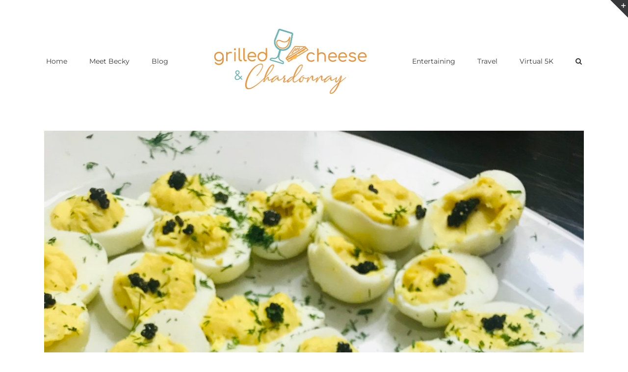

--- FILE ---
content_type: text/html; charset=UTF-8
request_url: https://grilledcheeseandchardonnay.com/tag/cocktails/
body_size: 18067
content:
<!DOCTYPE html>
<html class="avada-html-layout-wide avada-html-header-position-top avada-html-is-archive" lang="en" prefix="og: http://ogp.me/ns# fb: http://ogp.me/ns/fb#">
<head>
	<meta http-equiv="X-UA-Compatible" content="IE=edge" />
	<meta http-equiv="Content-Type" content="text/html; charset=utf-8"/>
	<meta name="viewport" content="width=device-width, initial-scale=1" />
	<title>cocktails &#8211; Grilled Cheese &amp; Chardonnay</title>
<meta name='robots' content='max-image-preview:large' />
<link rel='dns-prefetch' href='//s.w.org' />
<link rel="alternate" type="application/rss+xml" title="Grilled Cheese &amp; Chardonnay &raquo; Feed" href="https://grilledcheeseandchardonnay.com/feed/" />
<link rel="alternate" type="application/rss+xml" title="Grilled Cheese &amp; Chardonnay &raquo; Comments Feed" href="https://grilledcheeseandchardonnay.com/comments/feed/" />
					<link rel="shortcut icon" href="https://grilledcheeseandchardonnay.com/wp-content/uploads/2018/10/Favicon_Grilled-Cheese-and-Chardonnay_509x471.png" type="image/x-icon" />
		
		
		
		
		
		<link rel="alternate" type="application/rss+xml" title="Grilled Cheese &amp; Chardonnay &raquo; cocktails Tag Feed" href="https://grilledcheeseandchardonnay.com/tag/cocktails/feed/" />
		<!-- This site uses the Google Analytics by MonsterInsights plugin v8.3.3 - Using Analytics tracking - https://www.monsterinsights.com/ -->
							<script src="//www.googletagmanager.com/gtag/js?id=UA-152633736-1"  data-cfasync="false" data-wpfc-render="false" type="text/javascript" async></script>
			<script data-cfasync="false" data-wpfc-render="false" type="text/javascript">
				var mi_version = '8.3.3';
				var mi_track_user = true;
				var mi_no_track_reason = '';
				
								var disableStrs = [
															'ga-disable-UA-152633736-1',
									];

				/* Function to detect opted out users */
				function __gtagTrackerIsOptedOut() {
					for ( var index = 0; index < disableStrs.length; index++ ) {
						if ( document.cookie.indexOf( disableStrs[ index ] + '=true' ) > -1 ) {
							return true;
						}
					}

					return false;
				}

				/* Disable tracking if the opt-out cookie exists. */
				if ( __gtagTrackerIsOptedOut() ) {
					for ( var index = 0; index < disableStrs.length; index++ ) {
						window[ disableStrs[ index ] ] = true;
					}
				}

				/* Opt-out function */
				function __gtagTrackerOptout() {
					for ( var index = 0; index < disableStrs.length; index++ ) {
						document.cookie = disableStrs[ index ] + '=true; expires=Thu, 31 Dec 2099 23:59:59 UTC; path=/';
						window[ disableStrs[ index ] ] = true;
					}
				}

				if ( 'undefined' === typeof gaOptout ) {
					function gaOptout() {
						__gtagTrackerOptout();
					}
				}
								window.dataLayer = window.dataLayer || [];

				window.MonsterInsightsDualTracker = {
					helpers: {},
					trackers: {},
				};
				if ( mi_track_user ) {
					function __gtagDataLayer() {
						dataLayer.push( arguments );
					}

					function __gtagTracker( type, name, parameters ) {
						if (!parameters) {
							parameters = {};
						}

						if (parameters.send_to) {
							__gtagDataLayer.apply( null, arguments );
							return;
						}

						if ( type === 'event' ) {
							
															parameters.send_to = monsterinsights_frontend.ua;
								__gtagDataLayer( type, name, parameters );
													} else {
							__gtagDataLayer.apply( null, arguments );
						}
					}
					__gtagTracker( 'js', new Date() );
					__gtagTracker( 'set', {
						'developer_id.dZGIzZG' : true,
											} );
															__gtagTracker( 'config', 'UA-152633736-1', {"forceSSL":"true","link_attribution":"true"} );
										window.gtag = __gtagTracker;											(function () {
							/* https://developers.google.com/analytics/devguides/collection/analyticsjs/ */
							/* ga and __gaTracker compatibility shim. */
							var noopfn = function () {
								return null;
							};
							var newtracker = function () {
								return new Tracker();
							};
							var Tracker = function () {
								return null;
							};
							var p = Tracker.prototype;
							p.get = noopfn;
							p.set = noopfn;
							p.send = function (){
								var args = Array.prototype.slice.call(arguments);
								args.unshift( 'send' );
								__gaTracker.apply(null, args);
							};
							var __gaTracker = function () {
								var len = arguments.length;
								if ( len === 0 ) {
									return;
								}
								var f = arguments[len - 1];
								if ( typeof f !== 'object' || f === null || typeof f.hitCallback !== 'function' ) {
									if ( 'send' === arguments[0] ) {
										var hitConverted, hitObject = false, action;
										if ( 'event' === arguments[1] ) {
											if ( 'undefined' !== typeof arguments[3] ) {
												hitObject = {
													'eventAction': arguments[3],
													'eventCategory': arguments[2],
													'eventLabel': arguments[4],
													'value': arguments[5] ? arguments[5] : 1,
												}
											}
										}
										if ( 'pageview' === arguments[1] ) {
											if ( 'undefined' !== typeof arguments[2] ) {
												hitObject = {
													'eventAction': 'page_view',
													'page_path' : arguments[2],
												}
											}
										}
										if ( typeof arguments[2] === 'object' ) {
											hitObject = arguments[2];
										}
										if ( typeof arguments[5] === 'object' ) {
											Object.assign( hitObject, arguments[5] );
										}
										if ( 'undefined' !== typeof arguments[1].hitType ) {
											hitObject = arguments[1];
											if ( 'pageview' === hitObject.hitType ) {
												hitObject.eventAction = 'page_view';
											}
										}
										if ( hitObject ) {
											action = 'timing' === arguments[1].hitType ? 'timing_complete' : hitObject.eventAction;
											hitConverted = mapArgs( hitObject );
											__gtagTracker( 'event', action, hitConverted );
										}
									}
									return;
								}

								function mapArgs( args ) {
									var arg, hit = {};
									var gaMap = {
										'eventCategory': 'event_category',
										'eventAction': 'event_action',
										'eventLabel': 'event_label',
										'eventValue': 'event_value',
										'nonInteraction': 'non_interaction',
										'timingCategory': 'event_category',
										'timingVar': 'name',
										'timingValue': 'value',
										'timingLabel': 'event_label',
										'page' : 'page_path',
										'location' : 'page_location',
										'title' : 'page_title',
									};
									for ( arg in args ) {
																				if ( ! ( ! args.hasOwnProperty(arg) || ! gaMap.hasOwnProperty(arg) ) ) {
											hit[gaMap[arg]] = args[arg];
										} else {
											hit[arg] = args[arg];
										}
									}
									return hit;
								}

								try {
									f.hitCallback();
								} catch ( ex ) {
								}
							};
							__gaTracker.create = newtracker;
							__gaTracker.getByName = newtracker;
							__gaTracker.getAll = function () {
								return [];
							};
							__gaTracker.remove = noopfn;
							__gaTracker.loaded = true;
							window['__gaTracker'] = __gaTracker;
						})();
									} else {
										console.log( "" );
					( function () {
							function __gtagTracker() {
								return null;
							}
							window['__gtagTracker'] = __gtagTracker;
							window['gtag'] = __gtagTracker;
					} )();
									}
			</script>
				<!-- / Google Analytics by MonsterInsights -->
		<script type="text/javascript">
window._wpemojiSettings = {"baseUrl":"https:\/\/s.w.org\/images\/core\/emoji\/13.1.0\/72x72\/","ext":".png","svgUrl":"https:\/\/s.w.org\/images\/core\/emoji\/13.1.0\/svg\/","svgExt":".svg","source":{"concatemoji":"https:\/\/grilledcheeseandchardonnay.com\/wp-includes\/js\/wp-emoji-release.min.js?ver=5.9.12"}};
/*! This file is auto-generated */
!function(e,a,t){var n,r,o,i=a.createElement("canvas"),p=i.getContext&&i.getContext("2d");function s(e,t){var a=String.fromCharCode;p.clearRect(0,0,i.width,i.height),p.fillText(a.apply(this,e),0,0);e=i.toDataURL();return p.clearRect(0,0,i.width,i.height),p.fillText(a.apply(this,t),0,0),e===i.toDataURL()}function c(e){var t=a.createElement("script");t.src=e,t.defer=t.type="text/javascript",a.getElementsByTagName("head")[0].appendChild(t)}for(o=Array("flag","emoji"),t.supports={everything:!0,everythingExceptFlag:!0},r=0;r<o.length;r++)t.supports[o[r]]=function(e){if(!p||!p.fillText)return!1;switch(p.textBaseline="top",p.font="600 32px Arial",e){case"flag":return s([127987,65039,8205,9895,65039],[127987,65039,8203,9895,65039])?!1:!s([55356,56826,55356,56819],[55356,56826,8203,55356,56819])&&!s([55356,57332,56128,56423,56128,56418,56128,56421,56128,56430,56128,56423,56128,56447],[55356,57332,8203,56128,56423,8203,56128,56418,8203,56128,56421,8203,56128,56430,8203,56128,56423,8203,56128,56447]);case"emoji":return!s([10084,65039,8205,55357,56613],[10084,65039,8203,55357,56613])}return!1}(o[r]),t.supports.everything=t.supports.everything&&t.supports[o[r]],"flag"!==o[r]&&(t.supports.everythingExceptFlag=t.supports.everythingExceptFlag&&t.supports[o[r]]);t.supports.everythingExceptFlag=t.supports.everythingExceptFlag&&!t.supports.flag,t.DOMReady=!1,t.readyCallback=function(){t.DOMReady=!0},t.supports.everything||(n=function(){t.readyCallback()},a.addEventListener?(a.addEventListener("DOMContentLoaded",n,!1),e.addEventListener("load",n,!1)):(e.attachEvent("onload",n),a.attachEvent("onreadystatechange",function(){"complete"===a.readyState&&t.readyCallback()})),(n=t.source||{}).concatemoji?c(n.concatemoji):n.wpemoji&&n.twemoji&&(c(n.twemoji),c(n.wpemoji)))}(window,document,window._wpemojiSettings);
</script>
<style type="text/css">
img.wp-smiley,
img.emoji {
	display: inline !important;
	border: none !important;
	box-shadow: none !important;
	height: 1em !important;
	width: 1em !important;
	margin: 0 0.07em !important;
	vertical-align: -0.1em !important;
	background: none !important;
	padding: 0 !important;
}
</style>
	<link rel='stylesheet' id='sbi_styles-css'  href='https://grilledcheeseandchardonnay.com/wp-content/plugins/instagram-feed/css/sbi-styles.min.css?ver=6.0' type='text/css' media='all' />
<style id='global-styles-inline-css' type='text/css'>
body{--wp--preset--color--black: #000000;--wp--preset--color--cyan-bluish-gray: #abb8c3;--wp--preset--color--white: #ffffff;--wp--preset--color--pale-pink: #f78da7;--wp--preset--color--vivid-red: #cf2e2e;--wp--preset--color--luminous-vivid-orange: #ff6900;--wp--preset--color--luminous-vivid-amber: #fcb900;--wp--preset--color--light-green-cyan: #7bdcb5;--wp--preset--color--vivid-green-cyan: #00d084;--wp--preset--color--pale-cyan-blue: #8ed1fc;--wp--preset--color--vivid-cyan-blue: #0693e3;--wp--preset--color--vivid-purple: #9b51e0;--wp--preset--gradient--vivid-cyan-blue-to-vivid-purple: linear-gradient(135deg,rgba(6,147,227,1) 0%,rgb(155,81,224) 100%);--wp--preset--gradient--light-green-cyan-to-vivid-green-cyan: linear-gradient(135deg,rgb(122,220,180) 0%,rgb(0,208,130) 100%);--wp--preset--gradient--luminous-vivid-amber-to-luminous-vivid-orange: linear-gradient(135deg,rgba(252,185,0,1) 0%,rgba(255,105,0,1) 100%);--wp--preset--gradient--luminous-vivid-orange-to-vivid-red: linear-gradient(135deg,rgba(255,105,0,1) 0%,rgb(207,46,46) 100%);--wp--preset--gradient--very-light-gray-to-cyan-bluish-gray: linear-gradient(135deg,rgb(238,238,238) 0%,rgb(169,184,195) 100%);--wp--preset--gradient--cool-to-warm-spectrum: linear-gradient(135deg,rgb(74,234,220) 0%,rgb(151,120,209) 20%,rgb(207,42,186) 40%,rgb(238,44,130) 60%,rgb(251,105,98) 80%,rgb(254,248,76) 100%);--wp--preset--gradient--blush-light-purple: linear-gradient(135deg,rgb(255,206,236) 0%,rgb(152,150,240) 100%);--wp--preset--gradient--blush-bordeaux: linear-gradient(135deg,rgb(254,205,165) 0%,rgb(254,45,45) 50%,rgb(107,0,62) 100%);--wp--preset--gradient--luminous-dusk: linear-gradient(135deg,rgb(255,203,112) 0%,rgb(199,81,192) 50%,rgb(65,88,208) 100%);--wp--preset--gradient--pale-ocean: linear-gradient(135deg,rgb(255,245,203) 0%,rgb(182,227,212) 50%,rgb(51,167,181) 100%);--wp--preset--gradient--electric-grass: linear-gradient(135deg,rgb(202,248,128) 0%,rgb(113,206,126) 100%);--wp--preset--gradient--midnight: linear-gradient(135deg,rgb(2,3,129) 0%,rgb(40,116,252) 100%);--wp--preset--duotone--dark-grayscale: url('#wp-duotone-dark-grayscale');--wp--preset--duotone--grayscale: url('#wp-duotone-grayscale');--wp--preset--duotone--purple-yellow: url('#wp-duotone-purple-yellow');--wp--preset--duotone--blue-red: url('#wp-duotone-blue-red');--wp--preset--duotone--midnight: url('#wp-duotone-midnight');--wp--preset--duotone--magenta-yellow: url('#wp-duotone-magenta-yellow');--wp--preset--duotone--purple-green: url('#wp-duotone-purple-green');--wp--preset--duotone--blue-orange: url('#wp-duotone-blue-orange');--wp--preset--font-size--small: 9.75px;--wp--preset--font-size--medium: 20px;--wp--preset--font-size--large: 19.5px;--wp--preset--font-size--x-large: 42px;--wp--preset--font-size--normal: 13px;--wp--preset--font-size--xlarge: 26px;--wp--preset--font-size--huge: 39px;}.has-black-color{color: var(--wp--preset--color--black) !important;}.has-cyan-bluish-gray-color{color: var(--wp--preset--color--cyan-bluish-gray) !important;}.has-white-color{color: var(--wp--preset--color--white) !important;}.has-pale-pink-color{color: var(--wp--preset--color--pale-pink) !important;}.has-vivid-red-color{color: var(--wp--preset--color--vivid-red) !important;}.has-luminous-vivid-orange-color{color: var(--wp--preset--color--luminous-vivid-orange) !important;}.has-luminous-vivid-amber-color{color: var(--wp--preset--color--luminous-vivid-amber) !important;}.has-light-green-cyan-color{color: var(--wp--preset--color--light-green-cyan) !important;}.has-vivid-green-cyan-color{color: var(--wp--preset--color--vivid-green-cyan) !important;}.has-pale-cyan-blue-color{color: var(--wp--preset--color--pale-cyan-blue) !important;}.has-vivid-cyan-blue-color{color: var(--wp--preset--color--vivid-cyan-blue) !important;}.has-vivid-purple-color{color: var(--wp--preset--color--vivid-purple) !important;}.has-black-background-color{background-color: var(--wp--preset--color--black) !important;}.has-cyan-bluish-gray-background-color{background-color: var(--wp--preset--color--cyan-bluish-gray) !important;}.has-white-background-color{background-color: var(--wp--preset--color--white) !important;}.has-pale-pink-background-color{background-color: var(--wp--preset--color--pale-pink) !important;}.has-vivid-red-background-color{background-color: var(--wp--preset--color--vivid-red) !important;}.has-luminous-vivid-orange-background-color{background-color: var(--wp--preset--color--luminous-vivid-orange) !important;}.has-luminous-vivid-amber-background-color{background-color: var(--wp--preset--color--luminous-vivid-amber) !important;}.has-light-green-cyan-background-color{background-color: var(--wp--preset--color--light-green-cyan) !important;}.has-vivid-green-cyan-background-color{background-color: var(--wp--preset--color--vivid-green-cyan) !important;}.has-pale-cyan-blue-background-color{background-color: var(--wp--preset--color--pale-cyan-blue) !important;}.has-vivid-cyan-blue-background-color{background-color: var(--wp--preset--color--vivid-cyan-blue) !important;}.has-vivid-purple-background-color{background-color: var(--wp--preset--color--vivid-purple) !important;}.has-black-border-color{border-color: var(--wp--preset--color--black) !important;}.has-cyan-bluish-gray-border-color{border-color: var(--wp--preset--color--cyan-bluish-gray) !important;}.has-white-border-color{border-color: var(--wp--preset--color--white) !important;}.has-pale-pink-border-color{border-color: var(--wp--preset--color--pale-pink) !important;}.has-vivid-red-border-color{border-color: var(--wp--preset--color--vivid-red) !important;}.has-luminous-vivid-orange-border-color{border-color: var(--wp--preset--color--luminous-vivid-orange) !important;}.has-luminous-vivid-amber-border-color{border-color: var(--wp--preset--color--luminous-vivid-amber) !important;}.has-light-green-cyan-border-color{border-color: var(--wp--preset--color--light-green-cyan) !important;}.has-vivid-green-cyan-border-color{border-color: var(--wp--preset--color--vivid-green-cyan) !important;}.has-pale-cyan-blue-border-color{border-color: var(--wp--preset--color--pale-cyan-blue) !important;}.has-vivid-cyan-blue-border-color{border-color: var(--wp--preset--color--vivid-cyan-blue) !important;}.has-vivid-purple-border-color{border-color: var(--wp--preset--color--vivid-purple) !important;}.has-vivid-cyan-blue-to-vivid-purple-gradient-background{background: var(--wp--preset--gradient--vivid-cyan-blue-to-vivid-purple) !important;}.has-light-green-cyan-to-vivid-green-cyan-gradient-background{background: var(--wp--preset--gradient--light-green-cyan-to-vivid-green-cyan) !important;}.has-luminous-vivid-amber-to-luminous-vivid-orange-gradient-background{background: var(--wp--preset--gradient--luminous-vivid-amber-to-luminous-vivid-orange) !important;}.has-luminous-vivid-orange-to-vivid-red-gradient-background{background: var(--wp--preset--gradient--luminous-vivid-orange-to-vivid-red) !important;}.has-very-light-gray-to-cyan-bluish-gray-gradient-background{background: var(--wp--preset--gradient--very-light-gray-to-cyan-bluish-gray) !important;}.has-cool-to-warm-spectrum-gradient-background{background: var(--wp--preset--gradient--cool-to-warm-spectrum) !important;}.has-blush-light-purple-gradient-background{background: var(--wp--preset--gradient--blush-light-purple) !important;}.has-blush-bordeaux-gradient-background{background: var(--wp--preset--gradient--blush-bordeaux) !important;}.has-luminous-dusk-gradient-background{background: var(--wp--preset--gradient--luminous-dusk) !important;}.has-pale-ocean-gradient-background{background: var(--wp--preset--gradient--pale-ocean) !important;}.has-electric-grass-gradient-background{background: var(--wp--preset--gradient--electric-grass) !important;}.has-midnight-gradient-background{background: var(--wp--preset--gradient--midnight) !important;}.has-small-font-size{font-size: var(--wp--preset--font-size--small) !important;}.has-medium-font-size{font-size: var(--wp--preset--font-size--medium) !important;}.has-large-font-size{font-size: var(--wp--preset--font-size--large) !important;}.has-x-large-font-size{font-size: var(--wp--preset--font-size--x-large) !important;}
</style>
<link rel='stylesheet' id='wpemailcapturestyles-css'  href='https://grilledcheeseandchardonnay.com/wp-content/plugins/wp-email-capture/inc/css/wp-email-capture-styles.css?ver=3.9' type='text/css' media='all' />
<link rel='stylesheet' id='fusion-dynamic-css-css'  href='https://grilledcheeseandchardonnay.com/wp-content/uploads/fusion-styles/8218d25ce5b7d384b557c69a7aeb7adb.min.css?ver=3.6.1' type='text/css' media='all' />
<script type='text/javascript' id='monsterinsights-frontend-script-js-extra'>
/* <![CDATA[ */
var monsterinsights_frontend = {"js_events_tracking":"true","download_extensions":"doc,pdf,ppt,zip,xls,docx,pptx,xlsx","inbound_paths":"[{\"path\":\"\\\/go\\\/\",\"label\":\"affiliate\"},{\"path\":\"\\\/recommend\\\/\",\"label\":\"affiliate\"}]","home_url":"https:\/\/grilledcheeseandchardonnay.com","hash_tracking":"false","ua":"UA-152633736-1","v4_id":""};
/* ]]> */
</script>
<script type='text/javascript' src='https://grilledcheeseandchardonnay.com/wp-content/plugins/google-analytics-for-wordpress/assets/js/frontend-gtag.min.js?ver=8.3.3' id='monsterinsights-frontend-script-js'></script>
<script type='text/javascript' src='https://grilledcheeseandchardonnay.com/wp-includes/js/jquery/jquery.min.js?ver=3.6.0' id='jquery-core-js'></script>
<script type='text/javascript' src='https://grilledcheeseandchardonnay.com/wp-includes/js/jquery/jquery-migrate.min.js?ver=3.3.2' id='jquery-migrate-js'></script>
<script type='text/javascript' src='https://grilledcheeseandchardonnay.com/wp-content/plugins/magic-action-box/assets/js/actionbox-helper.js?ver=2.17.2' id='mab-actionbox-helper-js'></script>
<link rel="https://api.w.org/" href="https://grilledcheeseandchardonnay.com/wp-json/" /><link rel="alternate" type="application/json" href="https://grilledcheeseandchardonnay.com/wp-json/wp/v2/tags/23" /><link rel="EditURI" type="application/rsd+xml" title="RSD" href="https://grilledcheeseandchardonnay.com/xmlrpc.php?rsd" />
<link rel="wlwmanifest" type="application/wlwmanifest+xml" href="https://grilledcheeseandchardonnay.com/wp-includes/wlwmanifest.xml" /> 
<meta name="generator" content="WordPress 5.9.12" />
<script type="text/javascript" src="//downloads.mailchimp.com/js/signup-forms/popup/unique-methods/embed.js" data-dojo-config="usePlainJson: true, isDebug: false"></script><script type="text/javascript">window.dojoRequire(["mojo/signup-forms/Loader"], function(L) { L.start({"baseUrl":"mc.us3.list-manage.com","uuid":"b3f3f50975c19d0217021641e","lid":"6e0fdb6c1e","uniqueMethods":true}) })</script><style type="text/css">
.tasty-recipes-rating-solid.tasty-recipes-clip-10{-webkit-clip-path:polygon(0 0,10% 0,10% 100%,0 100%);clip-path:polygon(0 0,10% 0,10% 100%,0 100%)}.tasty-recipes-rating-solid.tasty-recipes-clip-20{-webkit-clip-path:polygon(0 0,20% 0,20% 100%,0 100%);clip-path:polygon(0 0,20% 0,20% 100%,0 100%)}.tasty-recipes-rating-solid.tasty-recipes-clip-30{-webkit-clip-path:polygon(0 0,30% 0,30% 100%,0 100%);clip-path:polygon(0 0,30% 0,30% 100%,0 100%)}.tasty-recipes-rating-solid.tasty-recipes-clip-40{-webkit-clip-path:polygon(0 0,40% 0,40% 100%,0 100%);clip-path:polygon(0 0,40% 0,40% 100%,0 100%)}.tasty-recipes-rating-solid.tasty-recipes-clip-50{-webkit-clip-path:polygon(0 0,50% 0,50% 100%,0 100%);clip-path:polygon(0 0,50% 0,50% 100%,0 100%)}.tasty-recipes-rating-solid.tasty-recipes-clip-60{-webkit-clip-path:polygon(0 0,60% 0,60% 100%,0 100%);clip-path:polygon(0 0,60% 0,60% 100%,0 100%)}.tasty-recipes-rating-solid.tasty-recipes-clip-70{-webkit-clip-path:polygon(0 0,70% 0,70% 100%,0 100%);clip-path:polygon(0 0,70% 0,70% 100%,0 100%)}.tasty-recipes-rating-solid.tasty-recipes-clip-80{-webkit-clip-path:polygon(0 0,80% 0,80% 100%,0 100%);clip-path:polygon(0 0,80% 0,80% 100%,0 100%)}.tasty-recipes-rating-solid.tasty-recipes-clip-90{-webkit-clip-path:polygon(0 0,90% 0,90% 100%,0 100%);clip-path:polygon(0 0,90% 0,90% 100%,0 100%)}.tasty-recipes-rating-outline{display:inline-block;height:1em;width:1em}.tasty-recipes-rating-outline.tasty-recipes-clip-0 svg{fill:url(#tasty-recipes-clip-0)}.tasty-recipes-rating-outline.tasty-recipes-clip-10 svg{fill:url(#tasty-recipes-clip-10)}.tasty-recipes-rating-outline.tasty-recipes-clip-20 svg{fill:url(#tasty-recipes-clip-20)}.tasty-recipes-rating-outline.tasty-recipes-clip-30 svg{fill:url(#tasty-recipes-clip-30)}.tasty-recipes-rating-outline.tasty-recipes-clip-40 svg{fill:url(#tasty-recipes-clip-40)}.tasty-recipes-rating-outline.tasty-recipes-clip-50 svg{fill:url(#tasty-recipes-clip-50)}.tasty-recipes-rating-outline.tasty-recipes-clip-60 svg{fill:url(#tasty-recipes-clip-60)}.tasty-recipes-rating-outline.tasty-recipes-clip-70 svg{fill:url(#tasty-recipes-clip-70)}.tasty-recipes-rating-outline.tasty-recipes-clip-80 svg{fill:url(#tasty-recipes-clip-80)}.tasty-recipes-rating-outline.tasty-recipes-clip-90 svg{fill:url(#tasty-recipes-clip-90)}.tasty-recipes-rating-outline.tasty-recipes-clip-100 svg{fill:url(#tasty-recipes-clip-100)}.comment-content .tasty-recipes-rating-outline.tasty-recipes-clip-100 svg{fill:currentColor}.tasty-recipes-comment-form{border:none;margin:0;padding:0}.tasty-recipes-comment-form .tasty-recipes-ratings-buttons{direction:rtl;display:block;text-align:left;unicode-bidi:bidi-override}.tasty-recipes-comment-form .tasty-recipes-ratings-buttons>span{display:inline-block;position:relative;width:1.1em}.tasty-recipes-comment-form .tasty-recipes-ratings-buttons>span i{font-style:normal}.tasty-recipes-comment-form .tasty-recipes-ratings-buttons>span .unchecked{display:inline-block}.tasty-recipes-comment-form .tasty-recipes-ratings-buttons>input:checked~span .unchecked,.tasty-recipes-comment-form .tasty-recipes-ratings-buttons>span .checked{display:none}.tasty-recipes-comment-form .tasty-recipes-ratings-buttons>input:checked~span .checked{display:inline-block}@media only screen and (min-width:1024px){.tasty-recipes-comment-form .tasty-recipes-ratings-buttons:not(:hover)>input:checked~span .unchecked,.tasty-recipes-comment-form .tasty-recipes-ratings-buttons>:hover .unchecked,.tasty-recipes-comment-form .tasty-recipes-ratings-buttons>:hover~span .unchecked{display:none}.tasty-recipes-comment-form .tasty-recipes-ratings-buttons:not(:hover)>input:checked~span .checked,.tasty-recipes-comment-form .tasty-recipes-ratings-buttons>:hover .checked,.tasty-recipes-comment-form .tasty-recipes-ratings-buttons>:hover~span .checked{display:inline-block}}.tasty-recipes-comment-form .tasty-recipes-ratings-buttons>input{cursor:pointer;height:1.3em;margin-left:-1.4em;margin-right:0;opacity:0;position:relative;width:1.2em;z-index:2}

</style>
<style type="text/css" id="css-fb-visibility">@media screen and (max-width: 640px){body:not(.fusion-builder-ui-wireframe) .fusion-no-small-visibility{display:none !important;}}@media screen and (min-width: 641px) and (max-width: 1024px){body:not(.fusion-builder-ui-wireframe) .fusion-no-medium-visibility{display:none !important;}}@media screen and (min-width: 1025px){body:not(.fusion-builder-ui-wireframe) .fusion-no-large-visibility{display:none !important;}}</style><style type="text/css" id="custom-background-css">
body.custom-background { background-color: #ffffff; }
</style>
	<link rel="icon" href="https://grilledcheeseandchardonnay.com/wp-content/uploads/2018/10/cropped-Favicon_Grilled-Cheese-and-Chardonnay_509x471-32x32.png" sizes="32x32" />
<link rel="icon" href="https://grilledcheeseandchardonnay.com/wp-content/uploads/2018/10/cropped-Favicon_Grilled-Cheese-and-Chardonnay_509x471-192x192.png" sizes="192x192" />
<link rel="apple-touch-icon" href="https://grilledcheeseandchardonnay.com/wp-content/uploads/2018/10/cropped-Favicon_Grilled-Cheese-and-Chardonnay_509x471-180x180.png" />
<meta name="msapplication-TileImage" content="https://grilledcheeseandchardonnay.com/wp-content/uploads/2018/10/cropped-Favicon_Grilled-Cheese-and-Chardonnay_509x471-270x270.png" />
		<script type="text/javascript">
			var doc = document.documentElement;
			doc.setAttribute( 'data-useragent', navigator.userAgent );
		</script>
		<!-- Global site tag (gtag.js) - Google Analytics -->
<script async src="https://www.googletagmanager.com/gtag/js?id=UA-130411760-1"></script>
<script>
  window.dataLayer = window.dataLayer || [];
  function gtag(){dataLayer.push(arguments);}
  gtag('js', new Date());

  gtag('config', 'UA-130411760-1');
</script>
	</head>

<body class="archive tag tag-cocktails tag-23 custom-background fusion-image-hovers fusion-pagination-sizing fusion-button_size-large fusion-button_type-flat fusion-button_span-no avada-image-rollover-circle-yes avada-image-rollover-yes avada-image-rollover-direction-left fusion-has-button-gradient fusion-body ltr fusion-sticky-header no-tablet-sticky-header no-mobile-sticky-header no-mobile-slidingbar no-mobile-totop avada-has-rev-slider-styles fusion-disable-outline fusion-sub-menu-fade mobile-logo-pos-center layout-wide-mode avada-has-boxed-modal-shadow-none layout-scroll-offset-full avada-has-zero-margin-offset-top fusion-top-header menu-text-align-center mobile-menu-design-modern fusion-show-pagination-text fusion-header-layout-v7 avada-responsive avada-footer-fx-none avada-menu-highlight-style-bar fusion-search-form-classic fusion-main-menu-search-dropdown fusion-avatar-square avada-sticky-shrinkage avada-dropdown-styles avada-blog-layout-large avada-blog-archive-layout-large avada-header-shadow-no avada-menu-icon-position-left avada-has-megamenu-shadow avada-has-mainmenu-dropdown-divider avada-has-main-nav-search-icon avada-has-breadcrumb-mobile-hidden avada-has-titlebar-hide avada-has-slidingbar-widgets avada-has-slidingbar-position-top avada-slidingbar-toggle-style-triangle avada-has-pagination-padding avada-flyout-menu-direction-fade avada-ec-views-v1" >
	<svg xmlns="http://www.w3.org/2000/svg" viewBox="0 0 0 0" width="0" height="0" focusable="false" role="none" style="visibility: hidden; position: absolute; left: -9999px; overflow: hidden;" ><defs><filter id="wp-duotone-dark-grayscale"><feColorMatrix color-interpolation-filters="sRGB" type="matrix" values=" .299 .587 .114 0 0 .299 .587 .114 0 0 .299 .587 .114 0 0 .299 .587 .114 0 0 " /><feComponentTransfer color-interpolation-filters="sRGB" ><feFuncR type="table" tableValues="0 0.49803921568627" /><feFuncG type="table" tableValues="0 0.49803921568627" /><feFuncB type="table" tableValues="0 0.49803921568627" /><feFuncA type="table" tableValues="1 1" /></feComponentTransfer><feComposite in2="SourceGraphic" operator="in" /></filter></defs></svg><svg xmlns="http://www.w3.org/2000/svg" viewBox="0 0 0 0" width="0" height="0" focusable="false" role="none" style="visibility: hidden; position: absolute; left: -9999px; overflow: hidden;" ><defs><filter id="wp-duotone-grayscale"><feColorMatrix color-interpolation-filters="sRGB" type="matrix" values=" .299 .587 .114 0 0 .299 .587 .114 0 0 .299 .587 .114 0 0 .299 .587 .114 0 0 " /><feComponentTransfer color-interpolation-filters="sRGB" ><feFuncR type="table" tableValues="0 1" /><feFuncG type="table" tableValues="0 1" /><feFuncB type="table" tableValues="0 1" /><feFuncA type="table" tableValues="1 1" /></feComponentTransfer><feComposite in2="SourceGraphic" operator="in" /></filter></defs></svg><svg xmlns="http://www.w3.org/2000/svg" viewBox="0 0 0 0" width="0" height="0" focusable="false" role="none" style="visibility: hidden; position: absolute; left: -9999px; overflow: hidden;" ><defs><filter id="wp-duotone-purple-yellow"><feColorMatrix color-interpolation-filters="sRGB" type="matrix" values=" .299 .587 .114 0 0 .299 .587 .114 0 0 .299 .587 .114 0 0 .299 .587 .114 0 0 " /><feComponentTransfer color-interpolation-filters="sRGB" ><feFuncR type="table" tableValues="0.54901960784314 0.98823529411765" /><feFuncG type="table" tableValues="0 1" /><feFuncB type="table" tableValues="0.71764705882353 0.25490196078431" /><feFuncA type="table" tableValues="1 1" /></feComponentTransfer><feComposite in2="SourceGraphic" operator="in" /></filter></defs></svg><svg xmlns="http://www.w3.org/2000/svg" viewBox="0 0 0 0" width="0" height="0" focusable="false" role="none" style="visibility: hidden; position: absolute; left: -9999px; overflow: hidden;" ><defs><filter id="wp-duotone-blue-red"><feColorMatrix color-interpolation-filters="sRGB" type="matrix" values=" .299 .587 .114 0 0 .299 .587 .114 0 0 .299 .587 .114 0 0 .299 .587 .114 0 0 " /><feComponentTransfer color-interpolation-filters="sRGB" ><feFuncR type="table" tableValues="0 1" /><feFuncG type="table" tableValues="0 0.27843137254902" /><feFuncB type="table" tableValues="0.5921568627451 0.27843137254902" /><feFuncA type="table" tableValues="1 1" /></feComponentTransfer><feComposite in2="SourceGraphic" operator="in" /></filter></defs></svg><svg xmlns="http://www.w3.org/2000/svg" viewBox="0 0 0 0" width="0" height="0" focusable="false" role="none" style="visibility: hidden; position: absolute; left: -9999px; overflow: hidden;" ><defs><filter id="wp-duotone-midnight"><feColorMatrix color-interpolation-filters="sRGB" type="matrix" values=" .299 .587 .114 0 0 .299 .587 .114 0 0 .299 .587 .114 0 0 .299 .587 .114 0 0 " /><feComponentTransfer color-interpolation-filters="sRGB" ><feFuncR type="table" tableValues="0 0" /><feFuncG type="table" tableValues="0 0.64705882352941" /><feFuncB type="table" tableValues="0 1" /><feFuncA type="table" tableValues="1 1" /></feComponentTransfer><feComposite in2="SourceGraphic" operator="in" /></filter></defs></svg><svg xmlns="http://www.w3.org/2000/svg" viewBox="0 0 0 0" width="0" height="0" focusable="false" role="none" style="visibility: hidden; position: absolute; left: -9999px; overflow: hidden;" ><defs><filter id="wp-duotone-magenta-yellow"><feColorMatrix color-interpolation-filters="sRGB" type="matrix" values=" .299 .587 .114 0 0 .299 .587 .114 0 0 .299 .587 .114 0 0 .299 .587 .114 0 0 " /><feComponentTransfer color-interpolation-filters="sRGB" ><feFuncR type="table" tableValues="0.78039215686275 1" /><feFuncG type="table" tableValues="0 0.94901960784314" /><feFuncB type="table" tableValues="0.35294117647059 0.47058823529412" /><feFuncA type="table" tableValues="1 1" /></feComponentTransfer><feComposite in2="SourceGraphic" operator="in" /></filter></defs></svg><svg xmlns="http://www.w3.org/2000/svg" viewBox="0 0 0 0" width="0" height="0" focusable="false" role="none" style="visibility: hidden; position: absolute; left: -9999px; overflow: hidden;" ><defs><filter id="wp-duotone-purple-green"><feColorMatrix color-interpolation-filters="sRGB" type="matrix" values=" .299 .587 .114 0 0 .299 .587 .114 0 0 .299 .587 .114 0 0 .299 .587 .114 0 0 " /><feComponentTransfer color-interpolation-filters="sRGB" ><feFuncR type="table" tableValues="0.65098039215686 0.40392156862745" /><feFuncG type="table" tableValues="0 1" /><feFuncB type="table" tableValues="0.44705882352941 0.4" /><feFuncA type="table" tableValues="1 1" /></feComponentTransfer><feComposite in2="SourceGraphic" operator="in" /></filter></defs></svg><svg xmlns="http://www.w3.org/2000/svg" viewBox="0 0 0 0" width="0" height="0" focusable="false" role="none" style="visibility: hidden; position: absolute; left: -9999px; overflow: hidden;" ><defs><filter id="wp-duotone-blue-orange"><feColorMatrix color-interpolation-filters="sRGB" type="matrix" values=" .299 .587 .114 0 0 .299 .587 .114 0 0 .299 .587 .114 0 0 .299 .587 .114 0 0 " /><feComponentTransfer color-interpolation-filters="sRGB" ><feFuncR type="table" tableValues="0.098039215686275 1" /><feFuncG type="table" tableValues="0 0.66274509803922" /><feFuncB type="table" tableValues="0.84705882352941 0.41960784313725" /><feFuncA type="table" tableValues="1 1" /></feComponentTransfer><feComposite in2="SourceGraphic" operator="in" /></filter></defs></svg>	<a class="skip-link screen-reader-text" href="#content">Skip to content</a>

	<div id="boxed-wrapper">
		<div class="fusion-sides-frame"></div>
		<div id="wrapper" class="fusion-wrapper">
			<div id="home" style="position:relative;top:-1px;"></div>
			
				
			<header class="fusion-header-wrapper">
				<div class="fusion-header-v7 fusion-logo-alignment fusion-logo-center fusion-sticky-menu-1 fusion-sticky-logo-1 fusion-mobile-logo-  fusion-mobile-menu-design-modern">
					<div class="fusion-header-sticky-height"></div>
<div class="fusion-header" >
	<div class="fusion-row fusion-middle-logo-menu">
				<nav class="fusion-main-menu" aria-label="Main Menu"><ul id="menu-menu-1" class="fusion-menu fusion-middle-logo-ul"><li  id="menu-item-15"  class="menu-item menu-item-type-custom menu-item-object-custom menu-item-home menu-item-15"  data-item-id="15"><a href="https://grilledcheeseandchardonnay.com/" class="fusion-top-level-link fusion-bar-highlight"><span class="menu-text">Home</span></a></li><li  id="menu-item-16"  class="menu-item menu-item-type-post_type menu-item-object-page menu-item-has-children menu-item-16 fusion-dropdown-menu"  data-item-id="16"><a  href="https://grilledcheeseandchardonnay.com/about/" class="fusion-top-level-link fusion-bar-highlight"><span class="menu-text">Meet Becky</span></a><ul class="sub-menu"><li  id="menu-item-57"  class="menu-item menu-item-type-custom menu-item-object-custom menu-item-57 fusion-dropdown-submenu" ><a href="/cdn-cgi/l/email-protection#82e0e7e1e9fbaceaebfae7ecc2e5efe3ebeeace1edef" class="fusion-bar-highlight"><span>Contact</span></a></li></ul></li><li  id="menu-item-675"  class="menu-item menu-item-type-post_type menu-item-object-page menu-item-675"  data-item-id="675"><a  href="https://grilledcheeseandchardonnay.com/blog/" class="fusion-top-level-link fusion-bar-highlight"><span class="menu-text">Blog</span></a></li>	<li class="fusion-middle-logo-menu-logo fusion-logo" data-margin-top="31px" data-margin-bottom="31px" data-margin-left="30px" data-margin-right="30px">
			<a class="fusion-logo-link"  href="https://grilledcheeseandchardonnay.com/" >

						<!-- standard logo -->
			<img src="https://grilledcheeseandchardonnay.com/wp-content/uploads/2018/10/Logo_Grilled-Cheese-and-Chardonnay_348x182.png" srcset="https://grilledcheeseandchardonnay.com/wp-content/uploads/2018/10/Logo_Grilled-Cheese-and-Chardonnay_348x182.png 1x, https://grilledcheeseandchardonnay.com/wp-content/uploads/2018/10/Logo_Grilled-Cheese-and-Chardonnay_521x273.png 2x" width="348" height="182" style="max-height:182px;height:auto;" alt="Grilled Cheese &amp; Chardonnay Logo" data-retina_logo_url="https://grilledcheeseandchardonnay.com/wp-content/uploads/2018/10/Logo_Grilled-Cheese-and-Chardonnay_521x273.png" class="fusion-standard-logo" />

			
											<!-- sticky header logo -->
				<img src="https://grilledcheeseandchardonnay.com/wp-content/uploads/2018/10/Logo_Grilled-Cheese-and-Chardonnay_521x273.png" srcset="https://grilledcheeseandchardonnay.com/wp-content/uploads/2018/10/Logo_Grilled-Cheese-and-Chardonnay_521x273.png 1x, https://grilledcheeseandchardonnay.com/wp-content/uploads/2018/10/Logo_Grilled-Cheese-and-Chardonnay_521x273.png 2x" width="695" height="364" style="max-height:364px;height:auto;" alt="Grilled Cheese &amp; Chardonnay Logo" data-retina_logo_url="https://grilledcheeseandchardonnay.com/wp-content/uploads/2018/10/Logo_Grilled-Cheese-and-Chardonnay_521x273.png" class="fusion-sticky-logo" />
					</a>
		</li><li  id="menu-item-345"  class="menu-item menu-item-type-post_type menu-item-object-page menu-item-has-children menu-item-345 fusion-dropdown-menu"  data-item-id="345"><a  href="https://grilledcheeseandchardonnay.com/entertaining/" class="fusion-top-level-link fusion-bar-highlight"><span class="menu-text">Entertaining</span></a><ul class="sub-menu"><li  id="menu-item-353"  class="menu-item menu-item-type-post_type menu-item-object-page menu-item-353 fusion-dropdown-submenu" ><a  href="https://grilledcheeseandchardonnay.com/party-time/" class="fusion-bar-highlight"><span>Party Planning Ideas!</span></a></li><li  id="menu-item-291"  class="menu-item menu-item-type-post_type menu-item-object-page menu-item-291 fusion-dropdown-submenu" ><a  href="https://grilledcheeseandchardonnay.com/recipes/" class="fusion-bar-highlight"><span>Recipes</span></a></li></ul></li><li  id="menu-item-340"  class="menu-item menu-item-type-post_type menu-item-object-page menu-item-340"  data-item-id="340"><a  href="https://grilledcheeseandchardonnay.com/travel/" class="fusion-top-level-link fusion-bar-highlight"><span class="menu-text">Travel</span></a></li><li  id="menu-item-674"  class="menu-item menu-item-type-post_type menu-item-object-page menu-item-674"  data-item-id="674"><a  href="https://grilledcheeseandchardonnay.com/virtual-5k/" class="fusion-top-level-link fusion-bar-highlight"><span class="menu-text">Virtual 5K</span></a></li><li class="fusion-custom-menu-item fusion-main-menu-search"><a class="fusion-main-menu-icon fusion-bar-highlight" href="#" aria-label="Search" data-title="Search" title="Search" role="button" aria-expanded="false"></a><div class="fusion-custom-menu-item-contents">		<form role="search" class="searchform fusion-search-form  fusion-search-form-classic" method="get" action="https://grilledcheeseandchardonnay.com/">
			<div class="fusion-search-form-content">

				
				<div class="fusion-search-field search-field">
					<label><span class="screen-reader-text">Search for:</span>
													<input type="search" value="" name="s" class="s" placeholder="Search..." required aria-required="true" aria-label="Search..."/>
											</label>
				</div>
				<div class="fusion-search-button search-button">
					<input type="submit" class="fusion-search-submit searchsubmit" aria-label="Search" value="&#xf002;" />
									</div>

				
			</div>


			
		</form>
		</div></li></ul></nav><nav class="fusion-main-menu fusion-sticky-menu" aria-label="Main Menu Sticky"><ul id="menu-menu-2" class="fusion-menu fusion-middle-logo-ul"><li   class="menu-item menu-item-type-custom menu-item-object-custom menu-item-home menu-item-15"  data-item-id="15"><a href="https://grilledcheeseandchardonnay.com/" class="fusion-top-level-link fusion-bar-highlight"><span class="menu-text">Home</span></a></li><li   class="menu-item menu-item-type-post_type menu-item-object-page menu-item-has-children menu-item-16 fusion-dropdown-menu"  data-item-id="16"><a  href="https://grilledcheeseandchardonnay.com/about/" class="fusion-top-level-link fusion-bar-highlight"><span class="menu-text">Meet Becky</span></a><ul class="sub-menu"><li   class="menu-item menu-item-type-custom menu-item-object-custom menu-item-57 fusion-dropdown-submenu" ><a href="/cdn-cgi/l/email-protection#84e6e1e7effdaaecedfce1eac4e3e9e5ede8aae7ebe9" class="fusion-bar-highlight"><span>Contact</span></a></li></ul></li><li   class="menu-item menu-item-type-post_type menu-item-object-page menu-item-675"  data-item-id="675"><a  href="https://grilledcheeseandchardonnay.com/blog/" class="fusion-top-level-link fusion-bar-highlight"><span class="menu-text">Blog</span></a></li>	<li class="fusion-middle-logo-menu-logo fusion-logo" data-margin-top="31px" data-margin-bottom="31px" data-margin-left="30px" data-margin-right="30px">
			<a class="fusion-logo-link"  href="https://grilledcheeseandchardonnay.com/" >

						<!-- standard logo -->
			<img src="https://grilledcheeseandchardonnay.com/wp-content/uploads/2018/10/Logo_Grilled-Cheese-and-Chardonnay_348x182.png" srcset="https://grilledcheeseandchardonnay.com/wp-content/uploads/2018/10/Logo_Grilled-Cheese-and-Chardonnay_348x182.png 1x, https://grilledcheeseandchardonnay.com/wp-content/uploads/2018/10/Logo_Grilled-Cheese-and-Chardonnay_521x273.png 2x" width="348" height="182" style="max-height:182px;height:auto;" alt="Grilled Cheese &amp; Chardonnay Logo" data-retina_logo_url="https://grilledcheeseandchardonnay.com/wp-content/uploads/2018/10/Logo_Grilled-Cheese-and-Chardonnay_521x273.png" class="fusion-standard-logo" />

			
											<!-- sticky header logo -->
				<img src="https://grilledcheeseandchardonnay.com/wp-content/uploads/2018/10/Logo_Grilled-Cheese-and-Chardonnay_521x273.png" srcset="https://grilledcheeseandchardonnay.com/wp-content/uploads/2018/10/Logo_Grilled-Cheese-and-Chardonnay_521x273.png 1x, https://grilledcheeseandchardonnay.com/wp-content/uploads/2018/10/Logo_Grilled-Cheese-and-Chardonnay_521x273.png 2x" width="695" height="364" style="max-height:364px;height:auto;" alt="Grilled Cheese &amp; Chardonnay Logo" data-retina_logo_url="https://grilledcheeseandchardonnay.com/wp-content/uploads/2018/10/Logo_Grilled-Cheese-and-Chardonnay_521x273.png" class="fusion-sticky-logo" />
					</a>
		</li><li   class="menu-item menu-item-type-post_type menu-item-object-page menu-item-has-children menu-item-345 fusion-dropdown-menu"  data-item-id="345"><a  href="https://grilledcheeseandchardonnay.com/entertaining/" class="fusion-top-level-link fusion-bar-highlight"><span class="menu-text">Entertaining</span></a><ul class="sub-menu"><li   class="menu-item menu-item-type-post_type menu-item-object-page menu-item-353 fusion-dropdown-submenu" ><a  href="https://grilledcheeseandchardonnay.com/party-time/" class="fusion-bar-highlight"><span>Party Planning Ideas!</span></a></li><li   class="menu-item menu-item-type-post_type menu-item-object-page menu-item-291 fusion-dropdown-submenu" ><a  href="https://grilledcheeseandchardonnay.com/recipes/" class="fusion-bar-highlight"><span>Recipes</span></a></li></ul></li><li   class="menu-item menu-item-type-post_type menu-item-object-page menu-item-340"  data-item-id="340"><a  href="https://grilledcheeseandchardonnay.com/travel/" class="fusion-top-level-link fusion-bar-highlight"><span class="menu-text">Travel</span></a></li><li   class="menu-item menu-item-type-post_type menu-item-object-page menu-item-674"  data-item-id="674"><a  href="https://grilledcheeseandchardonnay.com/virtual-5k/" class="fusion-top-level-link fusion-bar-highlight"><span class="menu-text">Virtual 5K</span></a></li><li class="fusion-custom-menu-item fusion-main-menu-search"><a class="fusion-main-menu-icon fusion-bar-highlight" href="#" aria-label="Search" data-title="Search" title="Search" role="button" aria-expanded="false"></a><div class="fusion-custom-menu-item-contents">		<form role="search" class="searchform fusion-search-form  fusion-search-form-classic" method="get" action="https://grilledcheeseandchardonnay.com/">
			<div class="fusion-search-form-content">

				
				<div class="fusion-search-field search-field">
					<label><span class="screen-reader-text">Search for:</span>
													<input type="search" value="" name="s" class="s" placeholder="Search..." required aria-required="true" aria-label="Search..."/>
											</label>
				</div>
				<div class="fusion-search-button search-button">
					<input type="submit" class="fusion-search-submit searchsubmit" aria-label="Search" value="&#xf002;" />
									</div>

				
			</div>


			
		</form>
		</div></li></ul></nav><div class="fusion-mobile-navigation"><ul id="menu-menu-3" class="fusion-mobile-menu"><li   class="menu-item menu-item-type-custom menu-item-object-custom menu-item-home menu-item-15"  data-item-id="15"><a href="https://grilledcheeseandchardonnay.com/" class="fusion-top-level-link fusion-bar-highlight"><span class="menu-text">Home</span></a></li><li   class="menu-item menu-item-type-post_type menu-item-object-page menu-item-has-children menu-item-16 fusion-dropdown-menu"  data-item-id="16"><a  href="https://grilledcheeseandchardonnay.com/about/" class="fusion-top-level-link fusion-bar-highlight"><span class="menu-text">Meet Becky</span></a><ul class="sub-menu"><li   class="menu-item menu-item-type-custom menu-item-object-custom menu-item-57 fusion-dropdown-submenu" ><a href="/cdn-cgi/l/email-protection#e68483858d9fc88e8f9e8388a6818b878f8ac885898b" class="fusion-bar-highlight"><span>Contact</span></a></li></ul></li><li   class="menu-item menu-item-type-post_type menu-item-object-page menu-item-675"  data-item-id="675"><a  href="https://grilledcheeseandchardonnay.com/blog/" class="fusion-top-level-link fusion-bar-highlight"><span class="menu-text">Blog</span></a></li>	<li class="fusion-middle-logo-menu-logo fusion-logo" data-margin-top="31px" data-margin-bottom="31px" data-margin-left="30px" data-margin-right="30px">
			<a class="fusion-logo-link"  href="https://grilledcheeseandchardonnay.com/" >

						<!-- standard logo -->
			<img src="https://grilledcheeseandchardonnay.com/wp-content/uploads/2018/10/Logo_Grilled-Cheese-and-Chardonnay_348x182.png" srcset="https://grilledcheeseandchardonnay.com/wp-content/uploads/2018/10/Logo_Grilled-Cheese-and-Chardonnay_348x182.png 1x, https://grilledcheeseandchardonnay.com/wp-content/uploads/2018/10/Logo_Grilled-Cheese-and-Chardonnay_521x273.png 2x" width="348" height="182" style="max-height:182px;height:auto;" alt="Grilled Cheese &amp; Chardonnay Logo" data-retina_logo_url="https://grilledcheeseandchardonnay.com/wp-content/uploads/2018/10/Logo_Grilled-Cheese-and-Chardonnay_521x273.png" class="fusion-standard-logo" />

			
											<!-- sticky header logo -->
				<img src="https://grilledcheeseandchardonnay.com/wp-content/uploads/2018/10/Logo_Grilled-Cheese-and-Chardonnay_521x273.png" srcset="https://grilledcheeseandchardonnay.com/wp-content/uploads/2018/10/Logo_Grilled-Cheese-and-Chardonnay_521x273.png 1x, https://grilledcheeseandchardonnay.com/wp-content/uploads/2018/10/Logo_Grilled-Cheese-and-Chardonnay_521x273.png 2x" width="695" height="364" style="max-height:364px;height:auto;" alt="Grilled Cheese &amp; Chardonnay Logo" data-retina_logo_url="https://grilledcheeseandchardonnay.com/wp-content/uploads/2018/10/Logo_Grilled-Cheese-and-Chardonnay_521x273.png" class="fusion-sticky-logo" />
					</a>
		</li><li   class="menu-item menu-item-type-post_type menu-item-object-page menu-item-has-children menu-item-345 fusion-dropdown-menu"  data-item-id="345"><a  href="https://grilledcheeseandchardonnay.com/entertaining/" class="fusion-top-level-link fusion-bar-highlight"><span class="menu-text">Entertaining</span></a><ul class="sub-menu"><li   class="menu-item menu-item-type-post_type menu-item-object-page menu-item-353 fusion-dropdown-submenu" ><a  href="https://grilledcheeseandchardonnay.com/party-time/" class="fusion-bar-highlight"><span>Party Planning Ideas!</span></a></li><li   class="menu-item menu-item-type-post_type menu-item-object-page menu-item-291 fusion-dropdown-submenu" ><a  href="https://grilledcheeseandchardonnay.com/recipes/" class="fusion-bar-highlight"><span>Recipes</span></a></li></ul></li><li   class="menu-item menu-item-type-post_type menu-item-object-page menu-item-340"  data-item-id="340"><a  href="https://grilledcheeseandchardonnay.com/travel/" class="fusion-top-level-link fusion-bar-highlight"><span class="menu-text">Travel</span></a></li><li   class="menu-item menu-item-type-post_type menu-item-object-page menu-item-674"  data-item-id="674"><a  href="https://grilledcheeseandchardonnay.com/virtual-5k/" class="fusion-top-level-link fusion-bar-highlight"><span class="menu-text">Virtual 5K</span></a></li></ul></div>	<div class="fusion-mobile-menu-icons">
							<a href="#" class="fusion-icon awb-icon-bars" aria-label="Toggle mobile menu" aria-expanded="false"></a>
		
		
		
			</div>

<nav class="fusion-mobile-nav-holder fusion-mobile-menu-text-align-left" aria-label="Main Menu Mobile"></nav>

	<nav class="fusion-mobile-nav-holder fusion-mobile-menu-text-align-left fusion-mobile-sticky-nav-holder" aria-label="Main Menu Mobile Sticky"></nav>
					</div>
</div>
				</div>
				<div class="fusion-clearfix"></div>
			</header>
							
						<div id="sliders-container" class="fusion-slider-visibility">
					</div>
				
				
			
			
						<main id="main" class="clearfix ">
				<div class="fusion-row" style="">
<section id="content" class="full-width" style="width: 100%;">
	
	<div id="posts-container" class="fusion-blog-archive fusion-blog-layout-large-wrapper fusion-clearfix">
	<div class="fusion-posts-container fusion-blog-layout-large fusion-blog-pagination fusion-blog-rollover " data-pages="2">
		
		
													<article id="post-418" class="fusion-post-large  post fusion-clearfix post-418 type-post status-publish format-standard has-post-thumbnail hentry category-eats category-we-have-a-babysitter tag-appetizers tag-beer tag-brie tag-cocktails tag-cooking tag-cooking-class tag-date-night tag-flatbread tag-holiday tag-holiday-party tag-party tag-pot-stickers tag-powell tag-sushi tag-wine tag-wine-tasting">
				
				
				
									
		<div class="fusion-flexslider flexslider fusion-flexslider-loading fusion-post-slideshow">
		<ul class="slides">
																		<li><div  class="fusion-image-wrapper" aria-haspopup="true">
				<img width="3024" height="4032" src="https://grilledcheeseandchardonnay.com/wp-content/uploads/2019/11/IMG_3040-1.jpg" class="attachment-full size-full wp-post-image" alt="Sous Vide Deviled Eggs" srcset="https://grilledcheeseandchardonnay.com/wp-content/uploads/2019/11/IMG_3040-1-200x267.jpg 200w, https://grilledcheeseandchardonnay.com/wp-content/uploads/2019/11/IMG_3040-1-400x533.jpg 400w, https://grilledcheeseandchardonnay.com/wp-content/uploads/2019/11/IMG_3040-1-600x800.jpg 600w, https://grilledcheeseandchardonnay.com/wp-content/uploads/2019/11/IMG_3040-1-800x1067.jpg 800w, https://grilledcheeseandchardonnay.com/wp-content/uploads/2019/11/IMG_3040-1-1200x1600.jpg 1200w, https://grilledcheeseandchardonnay.com/wp-content/uploads/2019/11/IMG_3040-1.jpg 3024w" sizes="(max-width: 800px) 100vw, 1200px" /><div class="fusion-rollover">
	<div class="fusion-rollover-content">

														<a class="fusion-rollover-link" href="https://grilledcheeseandchardonnay.com/eats/8-holiday-appetizers-that-you-can-master-on-your-next-date-night/">8 Holiday Appetizers That You Can Master On Your Next Date Night</a>
			
														
								
													<div class="fusion-rollover-sep"></div>
				
																		<a class="fusion-rollover-gallery" href="https://grilledcheeseandchardonnay.com/wp-content/uploads/2019/11/IMG_3040-1.jpg" data-id="418" data-rel="iLightbox[gallery]" data-title="Sous Vide Deviled Eggs" data-caption="Sous Vide Deviled Eggs">
						Gallery					</a>
														
		
												<h4 class="fusion-rollover-title">
					<a class="fusion-rollover-title-link" href="https://grilledcheeseandchardonnay.com/eats/8-holiday-appetizers-that-you-can-master-on-your-next-date-night/">
						8 Holiday Appetizers That You Can Master On Your Next Date Night					</a>
				</h4>
			
										<div class="fusion-rollover-categories"><a href="https://grilledcheeseandchardonnay.com/category/eats/" rel="tag">Eats</a>, <a href="https://grilledcheeseandchardonnay.com/category/eats/we-have-a-babysitter/" rel="tag">We have a babysitter tonight!</a></div>					
		
						<a class="fusion-link-wrapper" href="https://grilledcheeseandchardonnay.com/eats/8-holiday-appetizers-that-you-can-master-on-your-next-date-night/" aria-label="8 Holiday Appetizers That You Can Master On Your Next Date Night"></a>
	</div>
</div>
</div>
</li>
																																																																														</ul>
	</div>
				
				
				
				<div class="fusion-post-content post-content">
					<h2 class="entry-title fusion-post-title"><a href="https://grilledcheeseandchardonnay.com/eats/8-holiday-appetizers-that-you-can-master-on-your-next-date-night/">8 Holiday Appetizers That You Can Master On Your Next Date Night</a></h2>
										
					<div class="fusion-post-content-container">
						<p> Note: Check out our experience at Savoir Cooking &amp; Wine last year (2019). We had so much fun participating in a LIVE cooking class with so many of our close friends. As you all know, times are a bit different now so we were thrilled to see that Savoir is offering a virtual class [...]</p>					</div>
				</div>

				
																			<div class="fusion-meta-info">
																						<div class="fusion-alignleft">By <span class="vcard"><span class="fn"><a href="https://grilledcheeseandchardonnay.com/author/admin/" title="Posts by Becky Hixen" rel="author">Becky Hixen</a></span></span><span class="fusion-inline-sep">|</span><span class="updated rich-snippet-hidden">2022-02-10T14:08:49+00:00</span><span>December 2nd, 2020</span><span class="fusion-inline-sep">|</span>Categories: <a href="https://grilledcheeseandchardonnay.com/category/eats/" rel="category tag">Eats</a>, <a href="https://grilledcheeseandchardonnay.com/category/eats/we-have-a-babysitter/" rel="category tag">We have a babysitter tonight!</a><span class="fusion-inline-sep">|</span><span class="meta-tags">Tags: <a href="https://grilledcheeseandchardonnay.com/tag/appetizers/" rel="tag">appetizers</a>, <a href="https://grilledcheeseandchardonnay.com/tag/beer/" rel="tag">beer</a>, <a href="https://grilledcheeseandchardonnay.com/tag/brie/" rel="tag">brie</a>, <a href="https://grilledcheeseandchardonnay.com/tag/cocktails/" rel="tag">cocktails</a>, <a href="https://grilledcheeseandchardonnay.com/tag/cooking/" rel="tag">cooking</a>, <a href="https://grilledcheeseandchardonnay.com/tag/cooking-class/" rel="tag">cooking class</a>, <a href="https://grilledcheeseandchardonnay.com/tag/date-night/" rel="tag">date night</a>, <a href="https://grilledcheeseandchardonnay.com/tag/flatbread/" rel="tag">flatbread</a>, <a href="https://grilledcheeseandchardonnay.com/tag/holiday/" rel="tag">holiday</a>, <a href="https://grilledcheeseandchardonnay.com/tag/holiday-party/" rel="tag">holiday party</a>, <a href="https://grilledcheeseandchardonnay.com/tag/party/" rel="tag">party</a>, <a href="https://grilledcheeseandchardonnay.com/tag/pot-stickers/" rel="tag">pot stickers</a>, <a href="https://grilledcheeseandchardonnay.com/tag/powell/" rel="tag">Powell</a>, <a href="https://grilledcheeseandchardonnay.com/tag/sushi/" rel="tag">sushi</a>, <a href="https://grilledcheeseandchardonnay.com/tag/wine/" rel="tag">wine</a>, <a href="https://grilledcheeseandchardonnay.com/tag/wine-tasting/" rel="tag">wine tasting</a></span><span class="fusion-inline-sep">|</span></div>							
																														<div class="fusion-alignright">
									<a href="https://grilledcheeseandchardonnay.com/eats/8-holiday-appetizers-that-you-can-master-on-your-next-date-night/" class="fusion-read-more" aria-label="More on 8 Holiday Appetizers That You Can Master On Your Next Date Night">
										Read More									</a>
								</div>
													</div>
									
				
							</article>

			
											<article id="post-1046" class="fusion-post-large  post fusion-clearfix post-1046 type-post status-publish format-standard has-post-thumbnail hentry category-recipes tag-cocktail tag-cocktails tag-happy-hour tag-salted-caramel-sour tag-sunday-funday">
				
				
				
									
		<div class="fusion-flexslider flexslider fusion-flexslider-loading fusion-post-slideshow">
		<ul class="slides">
																		<li><div  class="fusion-image-wrapper" aria-haspopup="true">
				<img width="1000" height="1333" src="https://grilledcheeseandchardonnay.com/wp-content/uploads/2020/11/Salted-Caramel-Sour--scaled-e1604272774932.jpg" class="attachment-full size-full wp-post-image" alt="" loading="lazy" /><div class="fusion-rollover">
	<div class="fusion-rollover-content">

														<a class="fusion-rollover-link" href="https://grilledcheeseandchardonnay.com/recipes/sunday-funday-salted-caramel-sour-cocktail/">Sunday Funday: Salted Caramel Sour Cocktail</a>
			
														
								
													<div class="fusion-rollover-sep"></div>
				
																		<a class="fusion-rollover-gallery" href="https://grilledcheeseandchardonnay.com/wp-content/uploads/2020/11/Salted-Caramel-Sour--scaled-e1604272774932.jpg" data-id="1046" data-rel="iLightbox[gallery]" data-title="Salted Caramel Sour" data-caption="">
						Gallery					</a>
														
		
												<h4 class="fusion-rollover-title">
					<a class="fusion-rollover-title-link" href="https://grilledcheeseandchardonnay.com/recipes/sunday-funday-salted-caramel-sour-cocktail/">
						Sunday Funday: Salted Caramel Sour Cocktail					</a>
				</h4>
			
										<div class="fusion-rollover-categories"><a href="https://grilledcheeseandchardonnay.com/category/recipes/" rel="tag">Recipes</a></div>					
		
						<a class="fusion-link-wrapper" href="https://grilledcheeseandchardonnay.com/recipes/sunday-funday-salted-caramel-sour-cocktail/" aria-label="Sunday Funday: Salted Caramel Sour Cocktail"></a>
	</div>
</div>
</div>
</li>
																																																																														</ul>
	</div>
				
				
				
				<div class="fusion-post-content post-content">
					<h2 class="entry-title fusion-post-title"><a href="https://grilledcheeseandchardonnay.com/recipes/sunday-funday-salted-caramel-sour-cocktail/">Sunday Funday: Salted Caramel Sour Cocktail</a></h2>
										
					<div class="fusion-post-content-container">
						<p>We had below freezing temperatures along with 40 degree wind gusts today (and we spent quite a bit of time outside at a soccer game) so..... it's time for Sunday Funday! Enjoy this tutorial on how to make a Salted Caramel Sour on a chilly November evening!  </p>					</div>
				</div>

				
																			<div class="fusion-meta-info">
																						<div class="fusion-alignleft">By <span class="vcard"><span class="fn"><a href="https://grilledcheeseandchardonnay.com/author/admin/" title="Posts by Becky Hixen" rel="author">Becky Hixen</a></span></span><span class="fusion-inline-sep">|</span><span class="updated rich-snippet-hidden">2022-02-10T14:08:50+00:00</span><span>November 1st, 2020</span><span class="fusion-inline-sep">|</span>Categories: <a href="https://grilledcheeseandchardonnay.com/category/recipes/" rel="category tag">Recipes</a><span class="fusion-inline-sep">|</span><span class="meta-tags">Tags: <a href="https://grilledcheeseandchardonnay.com/tag/cocktail/" rel="tag">cocktail</a>, <a href="https://grilledcheeseandchardonnay.com/tag/cocktails/" rel="tag">cocktails</a>, <a href="https://grilledcheeseandchardonnay.com/tag/happy-hour/" rel="tag">happy hour</a>, <a href="https://grilledcheeseandchardonnay.com/tag/salted-caramel-sour/" rel="tag">salted caramel sour</a>, <a href="https://grilledcheeseandchardonnay.com/tag/sunday-funday/" rel="tag">sunday funday</a></span><span class="fusion-inline-sep">|</span></div>							
																														<div class="fusion-alignright">
									<a href="https://grilledcheeseandchardonnay.com/recipes/sunday-funday-salted-caramel-sour-cocktail/" class="fusion-read-more" aria-label="More on Sunday Funday: Salted Caramel Sour Cocktail">
										Read More									</a>
								</div>
													</div>
									
				
							</article>

			
											<article id="post-758" class="fusion-post-large  post fusion-clearfix post-758 type-post status-publish format-standard has-post-thumbnail hentry category-eats category-grilled-cheese-and-chardonnay tag-brunch tag-cocktails tag-comfort-food tag-date-night tag-german-village tag-lindeys tag-lobster-bisque tag-quarantine">
				
				
				
									
		<div class="fusion-flexslider flexslider fusion-flexslider-loading fusion-post-slideshow">
		<ul class="slides">
																		<li><div  class="fusion-image-wrapper" aria-haspopup="true">
				<img width="1920" height="2560" src="https://grilledcheeseandchardonnay.com/wp-content/uploads/2020/04/TP-scaled.jpg" class="attachment-full size-full wp-post-image" alt="" loading="lazy" srcset="https://grilledcheeseandchardonnay.com/wp-content/uploads/2020/04/TP-200x267.jpg 200w, https://grilledcheeseandchardonnay.com/wp-content/uploads/2020/04/TP-400x533.jpg 400w, https://grilledcheeseandchardonnay.com/wp-content/uploads/2020/04/TP-600x800.jpg 600w, https://grilledcheeseandchardonnay.com/wp-content/uploads/2020/04/TP-800x1067.jpg 800w, https://grilledcheeseandchardonnay.com/wp-content/uploads/2020/04/TP-1200x1600.jpg 1200w, https://grilledcheeseandchardonnay.com/wp-content/uploads/2020/04/TP-scaled.jpg 1920w" sizes="(max-width: 800px) 100vw, 1200px" /><div class="fusion-rollover">
	<div class="fusion-rollover-content">

														<a class="fusion-rollover-link" href="https://grilledcheeseandchardonnay.com/eats/loving-lindeys-especially-during-quarantine-life/">Loving Lindey&#8217;s (Especially During Quarantine Life)</a>
			
														
								
													<div class="fusion-rollover-sep"></div>
				
																		<a class="fusion-rollover-gallery" href="https://grilledcheeseandchardonnay.com/wp-content/uploads/2020/04/TP-scaled.jpg" data-id="758" data-rel="iLightbox[gallery]" data-title="TP" data-caption="">
						Gallery					</a>
														
		
												<h4 class="fusion-rollover-title">
					<a class="fusion-rollover-title-link" href="https://grilledcheeseandchardonnay.com/eats/loving-lindeys-especially-during-quarantine-life/">
						Loving Lindey&#8217;s (Especially During Quarantine Life)					</a>
				</h4>
			
										<div class="fusion-rollover-categories"><a href="https://grilledcheeseandchardonnay.com/category/eats/" rel="tag">Eats</a>, <a href="https://grilledcheeseandchardonnay.com/category/eats/grilled-cheese-and-chardonnay/" rel="tag">Grilled cheese and chardonnay?</a></div>					
		
						<a class="fusion-link-wrapper" href="https://grilledcheeseandchardonnay.com/eats/loving-lindeys-especially-during-quarantine-life/" aria-label="Loving Lindey&#8217;s (Especially During Quarantine Life)"></a>
	</div>
</div>
</div>
</li>
																																																																														</ul>
	</div>
				
				
				
				<div class="fusion-post-content post-content">
					<h2 class="entry-title fusion-post-title"><a href="https://grilledcheeseandchardonnay.com/eats/loving-lindeys-especially-during-quarantine-life/">Loving Lindey&#8217;s (Especially During Quarantine Life)</a></h2>
										
					<div class="fusion-post-content-container">
						<p> We’ve just hit day #44 of our quarantine life -- and while we are VERY ready to get back out into the real world, we are still making the best out of it with our takeout rotation! This weekend, we pretended we were going out for a fun date night in German Village and [...]</p>					</div>
				</div>

				
																			<div class="fusion-meta-info">
																						<div class="fusion-alignleft">By <span class="vcard"><span class="fn"><a href="https://grilledcheeseandchardonnay.com/author/admin/" title="Posts by Becky Hixen" rel="author">Becky Hixen</a></span></span><span class="fusion-inline-sep">|</span><span class="updated rich-snippet-hidden">2022-02-10T14:09:36+00:00</span><span>April 28th, 2020</span><span class="fusion-inline-sep">|</span>Categories: <a href="https://grilledcheeseandchardonnay.com/category/eats/" rel="category tag">Eats</a>, <a href="https://grilledcheeseandchardonnay.com/category/eats/grilled-cheese-and-chardonnay/" rel="category tag">Grilled cheese and chardonnay?</a><span class="fusion-inline-sep">|</span><span class="meta-tags">Tags: <a href="https://grilledcheeseandchardonnay.com/tag/brunch/" rel="tag">brunch</a>, <a href="https://grilledcheeseandchardonnay.com/tag/cocktails/" rel="tag">cocktails</a>, <a href="https://grilledcheeseandchardonnay.com/tag/comfort-food/" rel="tag">comfort food</a>, <a href="https://grilledcheeseandchardonnay.com/tag/date-night/" rel="tag">date night</a>, <a href="https://grilledcheeseandchardonnay.com/tag/german-village/" rel="tag">german village</a>, <a href="https://grilledcheeseandchardonnay.com/tag/lindeys/" rel="tag">lindey's</a>, <a href="https://grilledcheeseandchardonnay.com/tag/lobster-bisque/" rel="tag">lobster bisque</a>, <a href="https://grilledcheeseandchardonnay.com/tag/quarantine/" rel="tag">quarantine</a></span><span class="fusion-inline-sep">|</span></div>							
																														<div class="fusion-alignright">
									<a href="https://grilledcheeseandchardonnay.com/eats/loving-lindeys-especially-during-quarantine-life/" class="fusion-read-more" aria-label="More on Loving Lindey&#8217;s (Especially During Quarantine Life)">
										Read More									</a>
								</div>
													</div>
									
				
							</article>

			
											<article id="post-735" class="fusion-post-large  post fusion-clearfix post-735 type-post status-publish format-standard has-post-thumbnail hentry category-recipes tag-bourbon tag-cocktail tag-cocktails tag-happy-hour tag-manhattan tag-smoked-manhattan">
				
				
				
									
		<div class="fusion-flexslider flexslider fusion-flexslider-loading fusion-post-slideshow">
		<ul class="slides">
																		<li><div  class="fusion-image-wrapper" aria-haspopup="true">
				<img width="1920" height="2092" src="https://grilledcheeseandchardonnay.com/wp-content/uploads/2020/04/Smoked-Manhattan--scaled-e1586729015319.jpg" class="attachment-full size-full wp-post-image" alt="" loading="lazy" srcset="https://grilledcheeseandchardonnay.com/wp-content/uploads/2020/04/Smoked-Manhattan--scaled-e1586729015319-200x218.jpg 200w, https://grilledcheeseandchardonnay.com/wp-content/uploads/2020/04/Smoked-Manhattan--scaled-e1586729015319-400x436.jpg 400w, https://grilledcheeseandchardonnay.com/wp-content/uploads/2020/04/Smoked-Manhattan--scaled-e1586729015319-600x654.jpg 600w, https://grilledcheeseandchardonnay.com/wp-content/uploads/2020/04/Smoked-Manhattan--scaled-e1586729015319-800x872.jpg 800w, https://grilledcheeseandchardonnay.com/wp-content/uploads/2020/04/Smoked-Manhattan--scaled-e1586729015319-1200x1308.jpg 1200w, https://grilledcheeseandchardonnay.com/wp-content/uploads/2020/04/Smoked-Manhattan--scaled-e1586729015319.jpg 1920w" sizes="(max-width: 800px) 100vw, 1200px" /><div class="fusion-rollover">
	<div class="fusion-rollover-content">

														<a class="fusion-rollover-link" href="https://grilledcheeseandchardonnay.com/recipes/smoked-manhattan/">Smoked Manhattan</a>
			
														
								
													<div class="fusion-rollover-sep"></div>
				
																		<a class="fusion-rollover-gallery" href="https://grilledcheeseandchardonnay.com/wp-content/uploads/2020/04/Smoked-Manhattan--scaled-e1586729015319.jpg" data-id="735" data-rel="iLightbox[gallery]" data-title="Smoked Manhattan" data-caption="">
						Gallery					</a>
														
		
												<h4 class="fusion-rollover-title">
					<a class="fusion-rollover-title-link" href="https://grilledcheeseandchardonnay.com/recipes/smoked-manhattan/">
						Smoked Manhattan					</a>
				</h4>
			
										<div class="fusion-rollover-categories"><a href="https://grilledcheeseandchardonnay.com/category/recipes/" rel="tag">Recipes</a></div>					
		
						<a class="fusion-link-wrapper" href="https://grilledcheeseandchardonnay.com/recipes/smoked-manhattan/" aria-label="Smoked Manhattan"></a>
	</div>
</div>
</div>
</li>
																																																																														</ul>
	</div>
				
				
				
				<div class="fusion-post-content post-content">
					<h2 class="entry-title fusion-post-title"><a href="https://grilledcheeseandchardonnay.com/recipes/smoked-manhattan/">Smoked Manhattan</a></h2>
										
					<div class="fusion-post-content-container">
						<p> For all of you who enjoyed (and for those who missed) this weekend's tutorial on how to make a Smoked Manhattan courtesy of my husband, here's the clip for your future enjoyment! Why not enjoy some classy cocktails during quarantine?      </p>					</div>
				</div>

				
																			<div class="fusion-meta-info">
																						<div class="fusion-alignleft">By <span class="vcard"><span class="fn"><a href="https://grilledcheeseandchardonnay.com/author/admin/" title="Posts by Becky Hixen" rel="author">Becky Hixen</a></span></span><span class="fusion-inline-sep">|</span><span class="updated rich-snippet-hidden">2022-02-10T14:09:36+00:00</span><span>April 12th, 2020</span><span class="fusion-inline-sep">|</span>Categories: <a href="https://grilledcheeseandchardonnay.com/category/recipes/" rel="category tag">Recipes</a><span class="fusion-inline-sep">|</span><span class="meta-tags">Tags: <a href="https://grilledcheeseandchardonnay.com/tag/bourbon/" rel="tag">bourbon</a>, <a href="https://grilledcheeseandchardonnay.com/tag/cocktail/" rel="tag">cocktail</a>, <a href="https://grilledcheeseandchardonnay.com/tag/cocktails/" rel="tag">cocktails</a>, <a href="https://grilledcheeseandchardonnay.com/tag/happy-hour/" rel="tag">happy hour</a>, <a href="https://grilledcheeseandchardonnay.com/tag/manhattan/" rel="tag">manhattan</a>, <a href="https://grilledcheeseandchardonnay.com/tag/smoked-manhattan/" rel="tag">smoked manhattan</a></span><span class="fusion-inline-sep">|</span></div>							
																														<div class="fusion-alignright">
									<a href="https://grilledcheeseandchardonnay.com/recipes/smoked-manhattan/" class="fusion-read-more" aria-label="More on Smoked Manhattan">
										Read More									</a>
								</div>
													</div>
									
				
							</article>

			
											<article id="post-725" class="fusion-post-large  post fusion-clearfix post-725 type-post status-publish format-standard has-post-thumbnail hentry category-eats category-grilled-cheese-and-chardonnay tag-beer tag-carry-out tag-cocktails tag-family-friendly tag-happy-hour tag-pizza tag-pizza-shops tag-quarantine tag-wine tag-wings tag-worthington">
				
				
				
									
		<div class="fusion-flexslider flexslider fusion-flexslider-loading fusion-post-slideshow">
		<ul class="slides">
																		<li><div  class="fusion-image-wrapper" aria-haspopup="true">
				<img width="2398" height="2560" src="https://grilledcheeseandchardonnay.com/wp-content/uploads/2020/04/Greenwich-Village-Pizza--scaled.jpg" class="attachment-full size-full wp-post-image" alt="" loading="lazy" srcset="https://grilledcheeseandchardonnay.com/wp-content/uploads/2020/04/Greenwich-Village-Pizza--200x213.jpg 200w, https://grilledcheeseandchardonnay.com/wp-content/uploads/2020/04/Greenwich-Village-Pizza--400x427.jpg 400w, https://grilledcheeseandchardonnay.com/wp-content/uploads/2020/04/Greenwich-Village-Pizza--600x640.jpg 600w, https://grilledcheeseandchardonnay.com/wp-content/uploads/2020/04/Greenwich-Village-Pizza--800x854.jpg 800w, https://grilledcheeseandchardonnay.com/wp-content/uploads/2020/04/Greenwich-Village-Pizza--1200x1281.jpg 1200w, https://grilledcheeseandchardonnay.com/wp-content/uploads/2020/04/Greenwich-Village-Pizza--scaled.jpg 2398w" sizes="(max-width: 800px) 100vw, 1200px" /><div class="fusion-rollover">
	<div class="fusion-rollover-content">

														<a class="fusion-rollover-link" href="https://grilledcheeseandchardonnay.com/eats/carry-out-the-new-norm-from-natalies-coal-fired-pizza/">Carry-Out (the new norm) from Natalie&#8217;s Coal-Fired Pizza</a>
			
														
								
													<div class="fusion-rollover-sep"></div>
				
																		<a class="fusion-rollover-gallery" href="https://grilledcheeseandchardonnay.com/wp-content/uploads/2020/04/Greenwich-Village-Pizza--scaled.jpg" data-id="725" data-rel="iLightbox[gallery]" data-title="Greenwich Village Pizza" data-caption="">
						Gallery					</a>
														
		
												<h4 class="fusion-rollover-title">
					<a class="fusion-rollover-title-link" href="https://grilledcheeseandchardonnay.com/eats/carry-out-the-new-norm-from-natalies-coal-fired-pizza/">
						Carry-Out (the new norm) from Natalie&#8217;s Coal-Fired Pizza					</a>
				</h4>
			
										<div class="fusion-rollover-categories"><a href="https://grilledcheeseandchardonnay.com/category/eats/" rel="tag">Eats</a>, <a href="https://grilledcheeseandchardonnay.com/category/eats/grilled-cheese-and-chardonnay/" rel="tag">Grilled cheese and chardonnay?</a></div>					
		
						<a class="fusion-link-wrapper" href="https://grilledcheeseandchardonnay.com/eats/carry-out-the-new-norm-from-natalies-coal-fired-pizza/" aria-label="Carry-Out (the new norm) from Natalie&#8217;s Coal-Fired Pizza"></a>
	</div>
</div>
</div>
</li>
																																																																														</ul>
	</div>
				
				
				
				<div class="fusion-post-content post-content">
					<h2 class="entry-title fusion-post-title"><a href="https://grilledcheeseandchardonnay.com/eats/carry-out-the-new-norm-from-natalies-coal-fired-pizza/">Carry-Out (the new norm) from Natalie&#8217;s Coal-Fired Pizza</a></h2>
										
					<div class="fusion-post-content-container">
						<p> Wow -- crazy that we’ve almost completed week four of quarantine here in Ohio! While we are certainly missing our family outings due to this mandatory “stay-at-home” order, we’re doing everything possible to stay connected to our favorite Columbus restaurants. I’ll admit - we miss getting out, we miss people, we miss so many [...]</p>					</div>
				</div>

				
																			<div class="fusion-meta-info">
																						<div class="fusion-alignleft">By <span class="vcard"><span class="fn"><a href="https://grilledcheeseandchardonnay.com/author/admin/" title="Posts by Becky Hixen" rel="author">Becky Hixen</a></span></span><span class="fusion-inline-sep">|</span><span class="updated rich-snippet-hidden">2022-02-10T14:09:36+00:00</span><span>April 10th, 2020</span><span class="fusion-inline-sep">|</span>Categories: <a href="https://grilledcheeseandchardonnay.com/category/eats/" rel="category tag">Eats</a>, <a href="https://grilledcheeseandchardonnay.com/category/eats/grilled-cheese-and-chardonnay/" rel="category tag">Grilled cheese and chardonnay?</a><span class="fusion-inline-sep">|</span><span class="meta-tags">Tags: <a href="https://grilledcheeseandchardonnay.com/tag/beer/" rel="tag">beer</a>, <a href="https://grilledcheeseandchardonnay.com/tag/carry-out/" rel="tag">carry-out</a>, <a href="https://grilledcheeseandchardonnay.com/tag/cocktails/" rel="tag">cocktails</a>, <a href="https://grilledcheeseandchardonnay.com/tag/family-friendly/" rel="tag">Family Friendly</a>, <a href="https://grilledcheeseandchardonnay.com/tag/happy-hour/" rel="tag">happy hour</a>, <a href="https://grilledcheeseandchardonnay.com/tag/pizza/" rel="tag">pizza</a>, <a href="https://grilledcheeseandchardonnay.com/tag/pizza-shops/" rel="tag">Pizza Shops</a>, <a href="https://grilledcheeseandchardonnay.com/tag/quarantine/" rel="tag">quarantine</a>, <a href="https://grilledcheeseandchardonnay.com/tag/wine/" rel="tag">wine</a>, <a href="https://grilledcheeseandchardonnay.com/tag/wings/" rel="tag">wings</a>, <a href="https://grilledcheeseandchardonnay.com/tag/worthington/" rel="tag">worthington</a></span><span class="fusion-inline-sep">|</span></div>							
																														<div class="fusion-alignright">
									<a href="https://grilledcheeseandchardonnay.com/eats/carry-out-the-new-norm-from-natalies-coal-fired-pizza/" class="fusion-read-more" aria-label="More on Carry-Out (the new norm) from Natalie&#8217;s Coal-Fired Pizza">
										Read More									</a>
								</div>
													</div>
									
				
							</article>

			
											<article id="post-637" class="fusion-post-large  post fusion-clearfix post-637 type-post status-publish format-standard has-post-thumbnail hentry category-eats category-grilled-cheese-and-chardonnay tag-bloody-mary tag-breakfast tag-brunch tag-cameron-mitchell tag-chicken-and-waffles tag-cocktails tag-comfort-food tag-eggs-benedict tag-family-friendly tag-pancakes tag-the-pearl">
				
				
				
									
		<div class="fusion-flexslider flexslider fusion-flexslider-loading fusion-post-slideshow">
		<ul class="slides">
																		<li><div  class="fusion-image-wrapper" aria-haspopup="true">
				<img width="1920" height="2137" src="https://grilledcheeseandchardonnay.com/wp-content/uploads/2020/01/The-Pearl-Chaz-and-Ellie--scaled-e1581713128357.jpg" class="attachment-full size-full wp-post-image" alt="" loading="lazy" srcset="https://grilledcheeseandchardonnay.com/wp-content/uploads/2020/01/The-Pearl-Chaz-and-Ellie--scaled-e1581713128357-200x223.jpg 200w, https://grilledcheeseandchardonnay.com/wp-content/uploads/2020/01/The-Pearl-Chaz-and-Ellie--scaled-e1581713128357-400x445.jpg 400w, https://grilledcheeseandchardonnay.com/wp-content/uploads/2020/01/The-Pearl-Chaz-and-Ellie--scaled-e1581713128357-600x668.jpg 600w, https://grilledcheeseandchardonnay.com/wp-content/uploads/2020/01/The-Pearl-Chaz-and-Ellie--scaled-e1581713128357-800x890.jpg 800w, https://grilledcheeseandchardonnay.com/wp-content/uploads/2020/01/The-Pearl-Chaz-and-Ellie--scaled-e1581713128357-1200x1336.jpg 1200w, https://grilledcheeseandchardonnay.com/wp-content/uploads/2020/01/The-Pearl-Chaz-and-Ellie--scaled-e1581713128357.jpg 1920w" sizes="(max-width: 800px) 100vw, 1200px" /><div class="fusion-rollover">
	<div class="fusion-rollover-content">

														<a class="fusion-rollover-link" href="https://grilledcheeseandchardonnay.com/eats/637/">Sunday Morning Brunch at The Pearl</a>
			
														
								
													<div class="fusion-rollover-sep"></div>
				
																		<a class="fusion-rollover-gallery" href="https://grilledcheeseandchardonnay.com/wp-content/uploads/2020/01/The-Pearl-Chaz-and-Ellie--scaled-e1581713128357.jpg" data-id="637" data-rel="iLightbox[gallery]" data-title="The Pearl - Chaz and Ellie" data-caption="">
						Gallery					</a>
														
		
												<h4 class="fusion-rollover-title">
					<a class="fusion-rollover-title-link" href="https://grilledcheeseandchardonnay.com/eats/637/">
						Sunday Morning Brunch at The Pearl					</a>
				</h4>
			
										<div class="fusion-rollover-categories"><a href="https://grilledcheeseandchardonnay.com/category/eats/" rel="tag">Eats</a>, <a href="https://grilledcheeseandchardonnay.com/category/eats/grilled-cheese-and-chardonnay/" rel="tag">Grilled cheese and chardonnay?</a></div>					
		
						<a class="fusion-link-wrapper" href="https://grilledcheeseandchardonnay.com/eats/637/" aria-label="Sunday Morning Brunch at The Pearl"></a>
	</div>
</div>
</div>
</li>
																																																																														</ul>
	</div>
				
				
				
				<div class="fusion-post-content post-content">
					<h2 class="entry-title fusion-post-title"><a href="https://grilledcheeseandchardonnay.com/eats/637/">Sunday Morning Brunch at The Pearl</a></h2>
										
					<div class="fusion-post-content-container">
						<p> It’s quite difficult to dine out in Columbus these days without going to one of Cameron Mitchell’s establishments. Throughout the city, his restaurants continuously take the cake when it comes to atmosphere, service and of course, food. So, it wasn’t surprising when we had one of the best brunch experiences at his unique gastropub, [...]</p>					</div>
				</div>

				
																			<div class="fusion-meta-info">
																						<div class="fusion-alignleft">By <span class="vcard"><span class="fn"><a href="https://grilledcheeseandchardonnay.com/author/admin/" title="Posts by Becky Hixen" rel="author">Becky Hixen</a></span></span><span class="fusion-inline-sep">|</span><span class="updated rich-snippet-hidden">2022-02-10T14:09:37+00:00</span><span>February 14th, 2020</span><span class="fusion-inline-sep">|</span>Categories: <a href="https://grilledcheeseandchardonnay.com/category/eats/" rel="category tag">Eats</a>, <a href="https://grilledcheeseandchardonnay.com/category/eats/grilled-cheese-and-chardonnay/" rel="category tag">Grilled cheese and chardonnay?</a><span class="fusion-inline-sep">|</span><span class="meta-tags">Tags: <a href="https://grilledcheeseandchardonnay.com/tag/bloody-mary/" rel="tag">bloody mary</a>, <a href="https://grilledcheeseandchardonnay.com/tag/breakfast/" rel="tag">breakfast</a>, <a href="https://grilledcheeseandchardonnay.com/tag/brunch/" rel="tag">brunch</a>, <a href="https://grilledcheeseandchardonnay.com/tag/cameron-mitchell/" rel="tag">cameron mitchell</a>, <a href="https://grilledcheeseandchardonnay.com/tag/chicken-and-waffles/" rel="tag">chicken and waffles</a>, <a href="https://grilledcheeseandchardonnay.com/tag/cocktails/" rel="tag">cocktails</a>, <a href="https://grilledcheeseandchardonnay.com/tag/comfort-food/" rel="tag">comfort food</a>, <a href="https://grilledcheeseandchardonnay.com/tag/eggs-benedict/" rel="tag">eggs benedict</a>, <a href="https://grilledcheeseandchardonnay.com/tag/family-friendly/" rel="tag">Family Friendly</a>, <a href="https://grilledcheeseandchardonnay.com/tag/pancakes/" rel="tag">pancakes</a>, <a href="https://grilledcheeseandchardonnay.com/tag/the-pearl/" rel="tag">the pearl</a></span><span class="fusion-inline-sep">|</span></div>							
																														<div class="fusion-alignright">
									<a href="https://grilledcheeseandchardonnay.com/eats/637/" class="fusion-read-more" aria-label="More on Sunday Morning Brunch at The Pearl">
										Read More									</a>
								</div>
													</div>
									
				
							</article>

			
											<article id="post-631" class="fusion-post-large  post fusion-clearfix post-631 type-post status-publish format-standard has-post-thumbnail hentry category-eats category-we-have-a-babysitter tag-beer tag-brothers-drake tag-cocktails tag-columbus tag-date-night tag-mead tag-service-bar tag-short-north tag-squash tag-the-table tag-wine">
				
				
				
									
		<div class="fusion-flexslider flexslider fusion-flexslider-loading fusion-post-slideshow">
		<ul class="slides">
																		<li><div  class="fusion-image-wrapper" aria-haspopup="true">
				<img width="1920" height="2176" src="https://grilledcheeseandchardonnay.com/wp-content/uploads/2020/02/Service-Bar-Cheesy-Brisket-Crunch--scaled-e1581434378386.jpg" class="attachment-full size-full wp-post-image" alt="Service Bar Cheesy Brisket Crunch" loading="lazy" srcset="https://grilledcheeseandchardonnay.com/wp-content/uploads/2020/02/Service-Bar-Cheesy-Brisket-Crunch--scaled-e1581434378386-200x227.jpg 200w, https://grilledcheeseandchardonnay.com/wp-content/uploads/2020/02/Service-Bar-Cheesy-Brisket-Crunch--scaled-e1581434378386-400x453.jpg 400w, https://grilledcheeseandchardonnay.com/wp-content/uploads/2020/02/Service-Bar-Cheesy-Brisket-Crunch--scaled-e1581434378386-600x680.jpg 600w, https://grilledcheeseandchardonnay.com/wp-content/uploads/2020/02/Service-Bar-Cheesy-Brisket-Crunch--scaled-e1581434378386-800x907.jpg 800w, https://grilledcheeseandchardonnay.com/wp-content/uploads/2020/02/Service-Bar-Cheesy-Brisket-Crunch--scaled-e1581434378386-1200x1360.jpg 1200w, https://grilledcheeseandchardonnay.com/wp-content/uploads/2020/02/Service-Bar-Cheesy-Brisket-Crunch--scaled-e1581434378386.jpg 1920w" sizes="(max-width: 800px) 100vw, 1200px" /><div class="fusion-rollover">
	<div class="fusion-rollover-content">

														<a class="fusion-rollover-link" href="https://grilledcheeseandchardonnay.com/eats/short-north-date-night/">Short North Date Night: The Table, Brothers Drake Meadery &#038; Service Bar</a>
			
														
								
													<div class="fusion-rollover-sep"></div>
				
																		<a class="fusion-rollover-gallery" href="https://grilledcheeseandchardonnay.com/wp-content/uploads/2020/02/Service-Bar-Cheesy-Brisket-Crunch--scaled-e1581434378386.jpg" data-id="631" data-rel="iLightbox[gallery]" data-title="Service Bar - Cheesy Brisket Crunch" data-caption="">
						Gallery					</a>
														
		
												<h4 class="fusion-rollover-title">
					<a class="fusion-rollover-title-link" href="https://grilledcheeseandchardonnay.com/eats/short-north-date-night/">
						Short North Date Night: The Table, Brothers Drake Meadery &#038; Service Bar					</a>
				</h4>
			
										<div class="fusion-rollover-categories"><a href="https://grilledcheeseandchardonnay.com/category/eats/" rel="tag">Eats</a>, <a href="https://grilledcheeseandchardonnay.com/category/eats/we-have-a-babysitter/" rel="tag">We have a babysitter tonight!</a></div>					
		
						<a class="fusion-link-wrapper" href="https://grilledcheeseandchardonnay.com/eats/short-north-date-night/" aria-label="Short North Date Night: The Table, Brothers Drake Meadery &#038; Service Bar"></a>
	</div>
</div>
</div>
</li>
																																																																														</ul>
	</div>
				
				
				
				<div class="fusion-post-content post-content">
					<h2 class="entry-title fusion-post-title"><a href="https://grilledcheeseandchardonnay.com/eats/short-north-date-night/">Short North Date Night: The Table, Brothers Drake Meadery &#038; Service Bar</a></h2>
										
					<div class="fusion-post-content-container">
						<p> There are those weeks when we just have to have a night out without the kids. I promise that I love them very much, but time away is sometimes much needed, especially during the long winter months of being cooped up in the house. So, when my husband and I discovered that three of [...]</p>					</div>
				</div>

				
																			<div class="fusion-meta-info">
																						<div class="fusion-alignleft">By <span class="vcard"><span class="fn"><a href="https://grilledcheeseandchardonnay.com/author/admin/" title="Posts by Becky Hixen" rel="author">Becky Hixen</a></span></span><span class="fusion-inline-sep">|</span><span class="updated rich-snippet-hidden">2022-02-10T14:09:37+00:00</span><span>February 11th, 2020</span><span class="fusion-inline-sep">|</span>Categories: <a href="https://grilledcheeseandchardonnay.com/category/eats/" rel="category tag">Eats</a>, <a href="https://grilledcheeseandchardonnay.com/category/eats/we-have-a-babysitter/" rel="category tag">We have a babysitter tonight!</a><span class="fusion-inline-sep">|</span><span class="meta-tags">Tags: <a href="https://grilledcheeseandchardonnay.com/tag/beer/" rel="tag">beer</a>, <a href="https://grilledcheeseandchardonnay.com/tag/brothers-drake/" rel="tag">brothers drake</a>, <a href="https://grilledcheeseandchardonnay.com/tag/cocktails/" rel="tag">cocktails</a>, <a href="https://grilledcheeseandchardonnay.com/tag/columbus/" rel="tag">columbus</a>, <a href="https://grilledcheeseandchardonnay.com/tag/date-night/" rel="tag">date night</a>, <a href="https://grilledcheeseandchardonnay.com/tag/mead/" rel="tag">mead</a>, <a href="https://grilledcheeseandchardonnay.com/tag/service-bar/" rel="tag">service bar</a>, <a href="https://grilledcheeseandchardonnay.com/tag/short-north/" rel="tag">short north</a>, <a href="https://grilledcheeseandchardonnay.com/tag/squash/" rel="tag">squash</a>, <a href="https://grilledcheeseandchardonnay.com/tag/the-table/" rel="tag">the table</a>, <a href="https://grilledcheeseandchardonnay.com/tag/wine/" rel="tag">wine</a></span><span class="fusion-inline-sep">|</span></div>							
																														<div class="fusion-alignright">
									<a href="https://grilledcheeseandchardonnay.com/eats/short-north-date-night/" class="fusion-read-more" aria-label="More on Short North Date Night: The Table, Brothers Drake Meadery &#038; Service Bar">
										Read More									</a>
								</div>
													</div>
									
				
							</article>

			
											<article id="post-608" class="fusion-post-large  post fusion-clearfix post-608 type-post status-publish format-standard has-post-thumbnail hentry category-eats category-grilled-cheese-and-chardonnay tag-burger tag-clintonville tag-cocktails tag-comfort-food tag-crest tag-crest-gastropub tag-family-friendly tag-gastropub">
				
				
				
									
		<div class="fusion-flexslider flexslider fusion-flexslider-loading fusion-post-slideshow">
		<ul class="slides">
																		<li><div  class="fusion-image-wrapper" aria-haspopup="true">
				<img width="1920" height="2560" src="https://grilledcheeseandchardonnay.com/wp-content/uploads/2020/01/Crest-1-scaled.jpg" class="attachment-full size-full wp-post-image" alt="" loading="lazy" srcset="https://grilledcheeseandchardonnay.com/wp-content/uploads/2020/01/Crest-1-200x267.jpg 200w, https://grilledcheeseandchardonnay.com/wp-content/uploads/2020/01/Crest-1-400x533.jpg 400w, https://grilledcheeseandchardonnay.com/wp-content/uploads/2020/01/Crest-1-600x800.jpg 600w, https://grilledcheeseandchardonnay.com/wp-content/uploads/2020/01/Crest-1-800x1067.jpg 800w, https://grilledcheeseandchardonnay.com/wp-content/uploads/2020/01/Crest-1-1200x1600.jpg 1200w, https://grilledcheeseandchardonnay.com/wp-content/uploads/2020/01/Crest-1-scaled.jpg 1920w" sizes="(max-width: 800px) 100vw, 1200px" /><div class="fusion-rollover">
	<div class="fusion-rollover-content">

														<a class="fusion-rollover-link" href="https://grilledcheeseandchardonnay.com/eats/clintonville-gem-the-crest-gastropub/">Clintonville Gem: The Crest Gastropub</a>
			
														
								
													<div class="fusion-rollover-sep"></div>
				
																		<a class="fusion-rollover-gallery" href="https://grilledcheeseandchardonnay.com/wp-content/uploads/2020/01/Crest-1-scaled.jpg" data-id="608" data-rel="iLightbox[gallery]" data-title="Crest" data-caption="">
						Gallery					</a>
														
		
												<h4 class="fusion-rollover-title">
					<a class="fusion-rollover-title-link" href="https://grilledcheeseandchardonnay.com/eats/clintonville-gem-the-crest-gastropub/">
						Clintonville Gem: The Crest Gastropub					</a>
				</h4>
			
										<div class="fusion-rollover-categories"><a href="https://grilledcheeseandchardonnay.com/category/eats/" rel="tag">Eats</a>, <a href="https://grilledcheeseandchardonnay.com/category/eats/grilled-cheese-and-chardonnay/" rel="tag">Grilled cheese and chardonnay?</a></div>					
		
						<a class="fusion-link-wrapper" href="https://grilledcheeseandchardonnay.com/eats/clintonville-gem-the-crest-gastropub/" aria-label="Clintonville Gem: The Crest Gastropub"></a>
	</div>
</div>
</div>
</li>
																																																																														</ul>
	</div>
				
				
				
				<div class="fusion-post-content post-content">
					<h2 class="entry-title fusion-post-title"><a href="https://grilledcheeseandchardonnay.com/eats/clintonville-gem-the-crest-gastropub/">Clintonville Gem: The Crest Gastropub</a></h2>
										
					<div class="fusion-post-content-container">
						<p> My husband and I have always had a strong love for Clintonville. Our first home together was located in the Beechwold area and I’d be lying if I said that I didn’t miss the charm of this quaint, friendly neighborhood. One of our first hang-out spots was a tiny, hole-in-the-wall bar called The Crest [...]</p>					</div>
				</div>

				
																			<div class="fusion-meta-info">
																						<div class="fusion-alignleft">By <span class="vcard"><span class="fn"><a href="https://grilledcheeseandchardonnay.com/author/admin/" title="Posts by Becky Hixen" rel="author">Becky Hixen</a></span></span><span class="fusion-inline-sep">|</span><span class="updated rich-snippet-hidden">2022-02-10T14:09:37+00:00</span><span>February 4th, 2020</span><span class="fusion-inline-sep">|</span>Categories: <a href="https://grilledcheeseandchardonnay.com/category/eats/" rel="category tag">Eats</a>, <a href="https://grilledcheeseandchardonnay.com/category/eats/grilled-cheese-and-chardonnay/" rel="category tag">Grilled cheese and chardonnay?</a><span class="fusion-inline-sep">|</span><span class="meta-tags">Tags: <a href="https://grilledcheeseandchardonnay.com/tag/burger/" rel="tag">burger</a>, <a href="https://grilledcheeseandchardonnay.com/tag/clintonville/" rel="tag">clintonville</a>, <a href="https://grilledcheeseandchardonnay.com/tag/cocktails/" rel="tag">cocktails</a>, <a href="https://grilledcheeseandchardonnay.com/tag/comfort-food/" rel="tag">comfort food</a>, <a href="https://grilledcheeseandchardonnay.com/tag/crest/" rel="tag">crest</a>, <a href="https://grilledcheeseandchardonnay.com/tag/crest-gastropub/" rel="tag">crest gastropub</a>, <a href="https://grilledcheeseandchardonnay.com/tag/family-friendly/" rel="tag">Family Friendly</a>, <a href="https://grilledcheeseandchardonnay.com/tag/gastropub/" rel="tag">gastropub</a></span><span class="fusion-inline-sep">|</span></div>							
																														<div class="fusion-alignright">
									<a href="https://grilledcheeseandchardonnay.com/eats/clintonville-gem-the-crest-gastropub/" class="fusion-read-more" aria-label="More on Clintonville Gem: The Crest Gastropub">
										Read More									</a>
								</div>
													</div>
									
				
							</article>

			
											<article id="post-518" class="fusion-post-large  post fusion-clearfix post-518 type-post status-publish format-standard has-post-thumbnail hentry category-eats category-grilled-cheese-and-chardonnay category-we-have-a-babysitter tag-barcelona tag-burger tag-christmas-eve tag-cocktails tag-german-village tag-grilled-cheese tag-holiday tag-hummus tag-paella tag-scallops tag-spanish-tapas tag-tapas tag-wine tag-wine-tasting">
				
				
				
									
		<div class="fusion-flexslider flexslider fusion-flexslider-loading fusion-post-slideshow">
		<ul class="slides">
																		<li><div  class="fusion-image-wrapper" aria-haspopup="true">
				<img width="1888" height="1446" src="https://grilledcheeseandchardonnay.com/wp-content/uploads/2019/12/Barcelona-Restaurant-Bar--scaled-e1577483217102.jpg" class="attachment-full size-full wp-post-image" alt="" loading="lazy" srcset="https://grilledcheeseandchardonnay.com/wp-content/uploads/2019/12/Barcelona-Restaurant-Bar--scaled-e1577483217102-200x153.jpg 200w, https://grilledcheeseandchardonnay.com/wp-content/uploads/2019/12/Barcelona-Restaurant-Bar--scaled-e1577483217102-400x306.jpg 400w, https://grilledcheeseandchardonnay.com/wp-content/uploads/2019/12/Barcelona-Restaurant-Bar--scaled-e1577483217102-600x460.jpg 600w, https://grilledcheeseandchardonnay.com/wp-content/uploads/2019/12/Barcelona-Restaurant-Bar--scaled-e1577483217102-800x613.jpg 800w, https://grilledcheeseandchardonnay.com/wp-content/uploads/2019/12/Barcelona-Restaurant-Bar--scaled-e1577483217102-1200x919.jpg 1200w, https://grilledcheeseandchardonnay.com/wp-content/uploads/2019/12/Barcelona-Restaurant-Bar--scaled-e1577483217102.jpg 1888w" sizes="(max-width: 800px) 100vw, 1200px" /><div class="fusion-rollover">
	<div class="fusion-rollover-content">

														<a class="fusion-rollover-link" href="https://grilledcheeseandchardonnay.com/eats/holiday-celebrating-with-kids-at-barcelona-in-german-village/">Holiday Celebrating (with kids) at Barcelona in German Village!</a>
			
														
								
													<div class="fusion-rollover-sep"></div>
				
																		<a class="fusion-rollover-gallery" href="https://grilledcheeseandchardonnay.com/wp-content/uploads/2019/12/Barcelona-Restaurant-Bar--scaled-e1577483217102.jpg" data-id="518" data-rel="iLightbox[gallery]" data-title="Barcelona Restaurant &amp; Bar" data-caption="">
						Gallery					</a>
														
		
												<h4 class="fusion-rollover-title">
					<a class="fusion-rollover-title-link" href="https://grilledcheeseandchardonnay.com/eats/holiday-celebrating-with-kids-at-barcelona-in-german-village/">
						Holiday Celebrating (with kids) at Barcelona in German Village!					</a>
				</h4>
			
										<div class="fusion-rollover-categories"><a href="https://grilledcheeseandchardonnay.com/category/eats/" rel="tag">Eats</a>, <a href="https://grilledcheeseandchardonnay.com/category/eats/grilled-cheese-and-chardonnay/" rel="tag">Grilled cheese and chardonnay?</a>, <a href="https://grilledcheeseandchardonnay.com/category/eats/we-have-a-babysitter/" rel="tag">We have a babysitter tonight!</a></div>					
		
						<a class="fusion-link-wrapper" href="https://grilledcheeseandchardonnay.com/eats/holiday-celebrating-with-kids-at-barcelona-in-german-village/" aria-label="Holiday Celebrating (with kids) at Barcelona in German Village!"></a>
	</div>
</div>
</div>
</li>
																																																																														</ul>
	</div>
				
				
				
				<div class="fusion-post-content post-content">
					<h2 class="entry-title fusion-post-title"><a href="https://grilledcheeseandchardonnay.com/eats/holiday-celebrating-with-kids-at-barcelona-in-german-village/">Holiday Celebrating (with kids) at Barcelona in German Village!</a></h2>
										
					<div class="fusion-post-content-container">
						<p> I will tell you that, before last week, I have never once thought that it might be a good idea to take our kids to dinner at one of German Village’s finest restaurants, Barcelona Restaurant &amp; Bar. It’s just not one of the first places that comes to mind when I think of ‘kid-friendly’ [...]</p>					</div>
				</div>

				
																			<div class="fusion-meta-info">
																						<div class="fusion-alignleft">By <span class="vcard"><span class="fn"><a href="https://grilledcheeseandchardonnay.com/author/admin/" title="Posts by Becky Hixen" rel="author">Becky Hixen</a></span></span><span class="fusion-inline-sep">|</span><span class="updated rich-snippet-hidden">2022-02-10T14:10:27+00:00</span><span>December 27th, 2019</span><span class="fusion-inline-sep">|</span>Categories: <a href="https://grilledcheeseandchardonnay.com/category/eats/" rel="category tag">Eats</a>, <a href="https://grilledcheeseandchardonnay.com/category/eats/grilled-cheese-and-chardonnay/" rel="category tag">Grilled cheese and chardonnay?</a>, <a href="https://grilledcheeseandchardonnay.com/category/eats/we-have-a-babysitter/" rel="category tag">We have a babysitter tonight!</a><span class="fusion-inline-sep">|</span><span class="meta-tags">Tags: <a href="https://grilledcheeseandchardonnay.com/tag/barcelona/" rel="tag">barcelona</a>, <a href="https://grilledcheeseandchardonnay.com/tag/burger/" rel="tag">burger</a>, <a href="https://grilledcheeseandchardonnay.com/tag/christmas-eve/" rel="tag">christmas eve</a>, <a href="https://grilledcheeseandchardonnay.com/tag/cocktails/" rel="tag">cocktails</a>, <a href="https://grilledcheeseandchardonnay.com/tag/german-village/" rel="tag">german village</a>, <a href="https://grilledcheeseandchardonnay.com/tag/grilled-cheese/" rel="tag">grilled cheese</a>, <a href="https://grilledcheeseandchardonnay.com/tag/holiday/" rel="tag">holiday</a>, <a href="https://grilledcheeseandchardonnay.com/tag/hummus/" rel="tag">hummus</a>, <a href="https://grilledcheeseandchardonnay.com/tag/paella/" rel="tag">paella</a>, <a href="https://grilledcheeseandchardonnay.com/tag/scallops/" rel="tag">scallops</a>, <a href="https://grilledcheeseandchardonnay.com/tag/spanish-tapas/" rel="tag">spanish tapas</a>, <a href="https://grilledcheeseandchardonnay.com/tag/tapas/" rel="tag">tapas</a>, <a href="https://grilledcheeseandchardonnay.com/tag/wine/" rel="tag">wine</a>, <a href="https://grilledcheeseandchardonnay.com/tag/wine-tasting/" rel="tag">wine tasting</a></span><span class="fusion-inline-sep">|</span></div>							
																														<div class="fusion-alignright">
									<a href="https://grilledcheeseandchardonnay.com/eats/holiday-celebrating-with-kids-at-barcelona-in-german-village/" class="fusion-read-more" aria-label="More on Holiday Celebrating (with kids) at Barcelona in German Village!">
										Read More									</a>
								</div>
													</div>
									
				
							</article>

			
											<article id="post-434" class="fusion-post-large  post fusion-clearfix post-434 type-post status-publish format-standard has-post-thumbnail hentry category-eats category-grilled-cheese-and-chardonnay tag-asian-cuisine tag-beer tag-cocktails tag-columbus tag-happy-hour tag-martini tag-martinis tag-wine tag-worthington">
				
				
				
									
		<div class="fusion-flexslider flexslider fusion-flexslider-loading fusion-post-slideshow">
		<ul class="slides">
																		<li><div  class="fusion-image-wrapper" aria-haspopup="true">
				<img width="1920" height="2560" src="https://grilledcheeseandchardonnay.com/wp-content/uploads/2019/11/IMG_3215-scaled.jpg" class="attachment-full size-full wp-post-image" alt="" loading="lazy" srcset="https://grilledcheeseandchardonnay.com/wp-content/uploads/2019/11/IMG_3215-200x267.jpg 200w, https://grilledcheeseandchardonnay.com/wp-content/uploads/2019/11/IMG_3215-400x533.jpg 400w, https://grilledcheeseandchardonnay.com/wp-content/uploads/2019/11/IMG_3215-600x800.jpg 600w, https://grilledcheeseandchardonnay.com/wp-content/uploads/2019/11/IMG_3215-800x1067.jpg 800w, https://grilledcheeseandchardonnay.com/wp-content/uploads/2019/11/IMG_3215-1200x1600.jpg 1200w, https://grilledcheeseandchardonnay.com/wp-content/uploads/2019/11/IMG_3215-scaled.jpg 1920w" sizes="(max-width: 800px) 100vw, 1920px" /><div class="fusion-rollover">
	<div class="fusion-rollover-content">

														<a class="fusion-rollover-link" href="https://grilledcheeseandchardonnay.com/eats/j-liu/">Family night out at J. Liu in Worthington</a>
			
														
								
													<div class="fusion-rollover-sep"></div>
				
																		<a class="fusion-rollover-gallery" href="https://grilledcheeseandchardonnay.com/wp-content/uploads/2019/11/IMG_3215-scaled.jpg" data-id="434" data-rel="iLightbox[gallery]" data-title="IMG_3215" data-caption="">
						Gallery					</a>
														
		
												<h4 class="fusion-rollover-title">
					<a class="fusion-rollover-title-link" href="https://grilledcheeseandchardonnay.com/eats/j-liu/">
						Family night out at J. Liu in Worthington					</a>
				</h4>
			
										<div class="fusion-rollover-categories"><a href="https://grilledcheeseandchardonnay.com/category/eats/" rel="tag">Eats</a>, <a href="https://grilledcheeseandchardonnay.com/category/eats/grilled-cheese-and-chardonnay/" rel="tag">Grilled cheese and chardonnay?</a></div>					
		
						<a class="fusion-link-wrapper" href="https://grilledcheeseandchardonnay.com/eats/j-liu/" aria-label="Family night out at J. Liu in Worthington"></a>
	</div>
</div>
</div>
</li>
																																																																														</ul>
	</div>
				
				
				
				<div class="fusion-post-content post-content">
					<h2 class="entry-title fusion-post-title"><a href="https://grilledcheeseandchardonnay.com/eats/j-liu/">Family night out at J. Liu in Worthington</a></h2>
										
					<div class="fusion-post-content-container">
						<p> I’m embarrassed to admit that it’s been quite a while since we’ve taken the kids out to dinner. Our warm, sunny days have now been traded out with quite chilly, rainy ones, it’s November in Ohio, and we’re just more likely to sit on the couch these days rather than venture out on the [...]</p>					</div>
				</div>

				
																			<div class="fusion-meta-info">
																						<div class="fusion-alignleft">By <span class="vcard"><span class="fn"><a href="https://grilledcheeseandchardonnay.com/author/admin/" title="Posts by Becky Hixen" rel="author">Becky Hixen</a></span></span><span class="fusion-inline-sep">|</span><span class="updated rich-snippet-hidden">2022-02-10T14:10:27+00:00</span><span>November 16th, 2019</span><span class="fusion-inline-sep">|</span>Categories: <a href="https://grilledcheeseandchardonnay.com/category/eats/" rel="category tag">Eats</a>, <a href="https://grilledcheeseandchardonnay.com/category/eats/grilled-cheese-and-chardonnay/" rel="category tag">Grilled cheese and chardonnay?</a><span class="fusion-inline-sep">|</span><span class="meta-tags">Tags: <a href="https://grilledcheeseandchardonnay.com/tag/asian-cuisine/" rel="tag">asian cuisine</a>, <a href="https://grilledcheeseandchardonnay.com/tag/beer/" rel="tag">beer</a>, <a href="https://grilledcheeseandchardonnay.com/tag/cocktails/" rel="tag">cocktails</a>, <a href="https://grilledcheeseandchardonnay.com/tag/columbus/" rel="tag">columbus</a>, <a href="https://grilledcheeseandchardonnay.com/tag/happy-hour/" rel="tag">happy hour</a>, <a href="https://grilledcheeseandchardonnay.com/tag/martini/" rel="tag">martini</a>, <a href="https://grilledcheeseandchardonnay.com/tag/martinis/" rel="tag">martinis</a>, <a href="https://grilledcheeseandchardonnay.com/tag/wine/" rel="tag">wine</a>, <a href="https://grilledcheeseandchardonnay.com/tag/worthington/" rel="tag">worthington</a></span><span class="fusion-inline-sep">|</span></div>							
																														<div class="fusion-alignright">
									<a href="https://grilledcheeseandchardonnay.com/eats/j-liu/" class="fusion-read-more" aria-label="More on Family night out at J. Liu in Worthington">
										Read More									</a>
								</div>
													</div>
									
				
							</article>

			
		
		
	</div>

			<div class="pagination clearfix"><span class="current">1</span><a href="https://grilledcheeseandchardonnay.com/tag/cocktails/page/2/" class="inactive">2</a><a class="pagination-next" rel="next" href="https://grilledcheeseandchardonnay.com/tag/cocktails/page/2/"><span class="page-text">Next</span><span class="page-next"></span></a></div><div class="fusion-clearfix"></div></div>
</section>
						
					</div>  <!-- fusion-row -->
				</main>  <!-- #main -->
				
				
								
					
		<div class="fusion-footer">
					
	<footer class="fusion-footer-widget-area fusion-widget-area fusion-footer-widget-area-center">
		<div class="fusion-row">
			<div class="fusion-columns fusion-columns-1 fusion-widget-area">
				
																									<div class="fusion-column fusion-column-last col-lg-12 col-md-12 col-sm-12">
									<section id="mab-widget-2" class="fusion-footer-widget-column widget mab-widget">		
		<h4 class="widget-title">Subscribe</h4>		
		<div class="mab-inside-wrap">
					
			<div id="mab-2681" class="magic-action-box mab-type-optin mab-id-268 mabstyle-user userstyle-0 use-mab-button-default mab-fields-layout-default mab-label-position-stacked mab-auto-width-submit mab-responsive mab-layout-horizontal mab-center-content" data-mabid="268" data-trackid="268" data-type="optin" data-track="1"  style="width: 100%; ">
	<div class="mab-pad mab-wrap mab-aside-left mab-aside-type-none">
				<div class="mab-content">
						<div class="mab-heading">Want more GC&C? Subscribe to our newsletter!</div>
												<div class="mab-main-action-wrap ">
				<form method="POST" action="//grilledcheeseandchardonnay.us3.list-manage.com/subscribe/post?u=b3f3f50975c19d0217021641e&id=6e0fdb6c1e">
		<div class="mab-field mab-field-name mab-field-fname">
				<input type="text" id="mab-name" placeholder="Enter your name" name="FNAME" />
	</div>
			<div class="mab-field mab-field-name mab-field-lname">
				<input type="text" id="mab-name" placeholder="Enter your last name" name="LNAME" />
	</div>
		<div class="mab-field mab-field-email">
				<input type="email" id="mab-email" placeholder="Enter your email" name="EMAIL" />
	</div>
	<div class="mab-field mab-field-submit">
				<input class="mab-submit" type="submit" value="Sign me up! " />
			</div>

	
		<div class="clear"></div>
</form>
			</div>
					</div>
		<div class="clear" style="clear:both;"></div>	</div>

	</div>			
				</div>
		
		<div style="clear:both;"></div></section>		
	<section id="social_links-widget-2" class="fusion-footer-widget-column widget social_links"><h4 class="widget-title">Follow me everywhere!</h4>
		<div class="fusion-social-networks">

			<div class="fusion-social-networks-wrapper">
								
																																																							<a class="fusion-social-network-icon fusion-tooltip fusion-facebook fusion-icon-facebook" href="https://www.facebook.com/grilledcheeseandchardonnay/"  data-placement="top" data-title="Facebook" data-toggle="tooltip" data-original-title=""  title="Facebook" aria-label="Facebook" rel="noopener noreferrer" target="_self" style="font-size:30px;color:#ffffff;"></a>
											
										
																																																							<a class="fusion-social-network-icon fusion-tooltip fusion-instagram fusion-icon-instagram" href="https://www.instagram.com/grilledcheeseandchardonnay/"  data-placement="top" data-title="Instagram" data-toggle="tooltip" data-original-title=""  title="Instagram" aria-label="Instagram" rel="noopener noreferrer" target="_self" style="font-size:30px;color:#ffffff;"></a>
											
										
																																																							<a class="fusion-social-network-icon fusion-tooltip fusion-pinterest fusion-icon-pinterest" href="https://www.pinterest.com/gcandc/"  data-placement="top" data-title="Pinterest" data-toggle="tooltip" data-original-title=""  title="Pinterest" aria-label="Pinterest" rel="noopener noreferrer" target="_self" style="font-size:30px;color:#ffffff;"></a>
											
										
																																																																																			<a class="fusion-social-network-icon fusion-tooltip fusion-mail fusion-icon-mail" href="/cdn-cgi/l/email-protection#97b1b4a7aeafacb1b4a6a7a6acf4b1b4a6a7a0aceeb9b1b4a6a7a3acfeb1b4a6a5a7acf2f9b1b4a7a1a3acb1b4a6a7a4acfab1b4a7aea0acfeb1b4a6a7afacb9f4b1b4a6a6a6acfa" data-placement="top" data-title="Mail" data-toggle="tooltip" data-original-title="" title="Mail" aria-label="Mail" rel="noopener noreferrer" target="_self" style="font-size:30px;color:#ffffff;"></a>
											
										
				
			</div>
		</div>

		<div style="clear:both;"></div></section>																					</div>
																																																						
				<div class="fusion-clearfix"></div>
			</div> <!-- fusion-columns -->
		</div> <!-- fusion-row -->
	</footer> <!-- fusion-footer-widget-area -->

	
	<footer id="footer" class="fusion-footer-copyright-area fusion-footer-copyright-center">
		<div class="fusion-row">
			<div class="fusion-copyright-content">

				<div class="fusion-copyright-notice">
		<div>
		Copyright 2018 | All Rights Reserved | Website Design by Intelligent Design Collaborative, LLC 	</div>
</div>
<div class="fusion-social-links-footer">
	</div>

			</div> <!-- fusion-fusion-copyright-content -->
		</div> <!-- fusion-row -->
	</footer> <!-- #footer -->
		</div> <!-- fusion-footer -->

		
					<div class="fusion-sliding-bar-wrapper">
								<div id="slidingbar-area" class="slidingbar-area fusion-sliding-bar-area fusion-widget-area fusion-sliding-bar-position-top fusion-sliding-bar-text-align-left fusion-sliding-bar-toggle-triangle" data-breakpoint="800" data-toggle="triangle">
					<div class="fusion-sb-toggle-wrapper">
				<a class="fusion-sb-toggle" href="#"><span class="screen-reader-text">Toggle Sliding Bar Area</span></a>
			</div>
		
		<div id="slidingbar" class="fusion-sliding-bar">
						<div class="fusion-row">
								<div class="fusion-columns row fusion-columns-4 columns columns-4">

																														<div class="fusion-column col-lg-3 col-md-3 col-sm-3">
							<section id="facebook-like-widget-2" class="fusion-slidingbar-widget-column widget facebook_like"><h4 class="widget-title">Find me on Facebook!</h4>
												<script data-cfasync="false" src="/cdn-cgi/scripts/5c5dd728/cloudflare-static/email-decode.min.js"></script><script>
			
					window.fbAsyncInit = function() {
						fusion_resize_page_widget();

						jQuery( window ).resize( function() {
							fusion_resize_page_widget();
						});

						function fusion_resize_page_widget() {
							var availableSpace     = jQuery( '.facebook-like-widget-2' ).width(),
								lastAvailableSPace = jQuery( '.facebook-like-widget-2 .fb-page' ).attr( 'data-width' ),
								maxWidth           = 268;

							if ( 1 > availableSpace ) {
								availableSpace = maxWidth;
							}

							if ( availableSpace != lastAvailableSPace && availableSpace != maxWidth ) {
								if ( maxWidth < availableSpace ) {
									availableSpace = maxWidth;
								}
								jQuery('.facebook-like-widget-2 .fb-page' ).attr( 'data-width', availableSpace );
								if ( 'undefined' !== typeof FB ) {
									FB.XFBML.parse();
								}
							}
						}
					};

					( function( d, s, id ) {
						var js,
							fjs = d.getElementsByTagName( s )[0];
						if ( d.getElementById( id ) ) {
							return;
						}
						js     = d.createElement( s );
						js.id  = id;
						js.src = "https://connect.facebook.net/en/sdk.js#xfbml=1&version=v2.11&appId=";
						fjs.parentNode.insertBefore( js, fjs );
					}( document, 'script', 'facebook-jssdk' ) );

							</script>
			
			<div class="fb-like-box-container facebook-like-widget-2" id="fb-root">
				<div class="fb-page" data-href="https://www.facebook.com/grilledcheeseandchardonnay/" data-original-width="268" data-width="268" data-adapt-container-width="true" data-small-header="false" data-height="95" data-hide-cover="true" data-show-facepile="false" data-tabs=""></div>
			</div>
			<div style="clear:both;"></div></section>																						</div>
																															<div class="fusion-column col-lg-3 col-md-3 col-sm-3">
														</div>
																															<div class="fusion-column col-lg-3 col-md-3 col-sm-3">
														</div>
																															<div class="fusion-column col-lg-3 col-md-3 col-sm-3">
														</div>
																																						<div class="fusion-clearfix"></div>
				</div>
			</div>
		</div>
	</div>
						</div>

												</div> <!-- wrapper -->
		</div> <!-- #boxed-wrapper -->
		<div class="fusion-top-frame"></div>
		<div class="fusion-bottom-frame"></div>
		<div class="fusion-boxed-shadow"></div>
		<a class="fusion-one-page-text-link fusion-page-load-link" tabindex="-1" href="#" aria-hidden="true">Page load link</a>

		<div class="avada-footer-scripts">
			<!-- Instagram Feed JS -->
<script type="text/javascript">
var sbiajaxurl = "https://grilledcheeseandchardonnay.com/wp-admin/admin-ajax.php";
</script>
<link rel='stylesheet' id='mab-base-style-css'  href='https://grilledcheeseandchardonnay.com/wp-content/plugins/magic-action-box/assets/css/magic-action-box-styles.css?ver=2.17.2' type='text/css' media='all' />
<link rel='stylesheet' id='mab-user-style-0-css' href="https://grilledcheeseandchardonnay.com/wp-content/uploads/magic-action-box/style.css?ver=1574008652" type='text/css' media='all' />
<link rel='stylesheet' id='mab-actionbox-style-268-css' href="https://grilledcheeseandchardonnay.com/wp-content/uploads/magic-action-box/actionbox-268.css?ver=1574009150" type='text/css' media='all' />
<link rel='stylesheet' id='mab-custom-buttons-css-css' href="https://grilledcheeseandchardonnay.com/wp-content/uploads/magic-action-box/custom-buttons.css?ver=1562962435" type='text/css' media='all' />
<script type='text/javascript' id='mab-ajax-form-js-extra'>
/* <![CDATA[ */
var MabAjax = {"ajaxurl":"https:\/\/grilledcheeseandchardonnay.com\/wp-admin\/admin-ajax.php","action":"mab-process-optin","wpspinner":"https:\/\/grilledcheeseandchardonnay.com\/wp-admin\/images\/wpspin_light.gif","wpspinner2x":"https:\/\/grilledcheeseandchardonnay.com\/wp-admin\/images\/wpspin_light-2x.gif","spinner":"https:\/\/grilledcheeseandchardonnay.com\/wp-admin\/images\/spinner.gif","spinner2x":"https:\/\/grilledcheeseandchardonnay.com\/wp-admin\/images\/spinner-2x.gif","baseStylesUrl":"https:\/\/grilledcheeseandchardonnay.com\/wp-content\/plugins\/magic-action-box\/styles\/"};
/* ]]> */
</script>
<script type='text/javascript' src='https://grilledcheeseandchardonnay.com/wp-content/plugins/magic-action-box/assets/js/ajax-form.js?ver=2.17.2' id='mab-ajax-form-js'></script>
<script type='text/javascript' src='https://grilledcheeseandchardonnay.com/wp-content/plugins/magic-action-box/assets/js/responsive-videos.js?ver=2.17.2' id='mab-responsive-videos-js'></script>
<script type='text/javascript' src='https://grilledcheeseandchardonnay.com/wp-content/uploads/fusion-scripts/3453995767247271fbafb2b75818d0d1.min.js?ver=3.6.1' id='fusion-scripts-js'></script>
				<script type="text/javascript">
				jQuery( document ).ready( function() {
					var ajaxurl = 'https://grilledcheeseandchardonnay.com/wp-admin/admin-ajax.php';
					if ( 0 < jQuery( '.fusion-login-nonce' ).length ) {
						jQuery.get( ajaxurl, { 'action': 'fusion_login_nonce' }, function( response ) {
							jQuery( '.fusion-login-nonce' ).html( response );
						});
					}
				});
				</script>
				<!--mabv2.17.2-->		</div>

			<div class="to-top-container to-top-right">
		<a href="#" id="toTop" class="fusion-top-top-link">
			<span class="screen-reader-text">Go to Top</span>
		</a>
	</div>
		<script defer src="https://static.cloudflareinsights.com/beacon.min.js/vcd15cbe7772f49c399c6a5babf22c1241717689176015" integrity="sha512-ZpsOmlRQV6y907TI0dKBHq9Md29nnaEIPlkf84rnaERnq6zvWvPUqr2ft8M1aS28oN72PdrCzSjY4U6VaAw1EQ==" data-cf-beacon='{"version":"2024.11.0","token":"38ada4b8f5f84dfbb9d70af5ad1fe19f","r":1,"server_timing":{"name":{"cfCacheStatus":true,"cfEdge":true,"cfExtPri":true,"cfL4":true,"cfOrigin":true,"cfSpeedBrain":true},"location_startswith":null}}' crossorigin="anonymous"></script>
</body>
</html>
